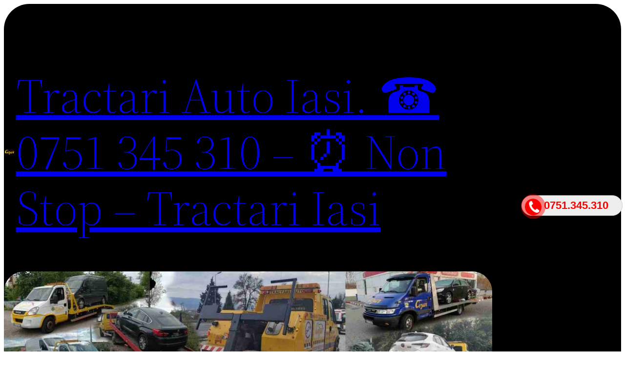

--- FILE ---
content_type: text/html; charset=UTF-8
request_url: https://www.tractat.ro/servicii/tractari-iasi/
body_size: 18959
content:
<!DOCTYPE html>
<html lang="en-US">
<head>
	<meta charset="UTF-8" />
	<meta name="viewport" content="width=device-width, initial-scale=1" />
<meta name='robots' content='index, follow, max-image-preview:large, max-snippet:-1, max-video-preview:-1' />

	<!-- This site is optimized with the Yoast SEO plugin v19.10 - https://yoast.com/wordpress/plugins/seo/ -->
	<meta name="description" content="Tractări Iași - NON STOP - Intervenție Imediată. Personal Calificat, Firmă Autorizată, Preț MIC pentru Tractări Iași - TEL 0751.345.310" />
	<link rel="canonical" href="https://www.tractat.ro/servicii/tractari-iasi/" />
	<meta property="og:locale" content="en_US" />
	<meta property="og:type" content="article" />
	<meta property="og:title" content="Tractări Iași - Non Stop - 0751.345.310" />
	<meta property="og:description" content="Tractări Iași - NON STOP - Intervenție Imediată. Personal Calificat, Firmă Autorizată, Preț MIC pentru Tractări Iași - TEL 0751.345.310" />
	<meta property="og:url" content="https://www.tractat.ro/servicii/tractari-iasi/" />
	<meta property="og:site_name" content="Tractari Auto Iasi. ☎️ 0751 345 310 - ⏰ Non Stop - Tractari Iasi" />
	<meta property="article:publisher" content="https://www.facebook.com/tractariiasicezar" />
	<meta property="article:published_time" content="2022-11-28T06:40:21+00:00" />
	<meta property="article:modified_time" content="2023-01-21T19:31:48+00:00" />
	<meta property="og:image" content="https://www.tractat.ro/wp-content/uploads/2023/01/Tractari-Iasi-1.webp" />
	<meta property="og:image:width" content="720" />
	<meta property="og:image:height" content="720" />
	<meta property="og:image:type" content="image/webp" />
	<meta name="author" content="admin" />
	<meta name="twitter:card" content="summary_large_image" />
	<meta name="twitter:label1" content="Written by" />
	<meta name="twitter:data1" content="" />
	<meta name="twitter:label2" content="Est. reading time" />
	<meta name="twitter:data2" content="6 minutes" />
	<script type="application/ld+json" class="yoast-schema-graph">{"@context":"https://schema.org","@graph":[{"@type":"Article","@id":"https://www.tractat.ro/servicii/tractari-iasi/#article","isPartOf":{"@id":"https://www.tractat.ro/servicii/tractari-iasi/"},"author":{"name":"admin","@id":"https://www.tractat.ro/#/schema/person/15a914e91b6f979f58060f73d9eaa397"},"headline":"Tractări Iași","datePublished":"2022-11-28T06:40:21+00:00","dateModified":"2023-01-21T19:31:48+00:00","mainEntityOfPage":{"@id":"https://www.tractat.ro/servicii/tractari-iasi/"},"wordCount":958,"publisher":{"@id":"https://www.tractat.ro/#organization"},"image":{"@id":"https://www.tractat.ro/servicii/tractari-iasi/#primaryimage"},"thumbnailUrl":"https://www.tractat.ro/wp-content/uploads/2023/01/Tractari-Iasi-1.webp","keywords":["tractari auto","tractari auto iasi","tractari iasi"],"articleSection":["Servicii"],"inLanguage":"en-US"},{"@type":"WebPage","@id":"https://www.tractat.ro/servicii/tractari-iasi/","url":"https://www.tractat.ro/servicii/tractari-iasi/","name":"Tractări Iași - Non Stop - 0751.345.310","isPartOf":{"@id":"https://www.tractat.ro/#website"},"primaryImageOfPage":{"@id":"https://www.tractat.ro/servicii/tractari-iasi/#primaryimage"},"image":{"@id":"https://www.tractat.ro/servicii/tractari-iasi/#primaryimage"},"thumbnailUrl":"https://www.tractat.ro/wp-content/uploads/2023/01/Tractari-Iasi-1.webp","datePublished":"2022-11-28T06:40:21+00:00","dateModified":"2023-01-21T19:31:48+00:00","description":"Tractări Iași - NON STOP - Intervenție Imediată. Personal Calificat, Firmă Autorizată, Preț MIC pentru Tractări Iași - TEL 0751.345.310","breadcrumb":{"@id":"https://www.tractat.ro/servicii/tractari-iasi/#breadcrumb"},"inLanguage":"en-US","potentialAction":[{"@type":"ReadAction","target":["https://www.tractat.ro/servicii/tractari-iasi/"]}]},{"@type":"ImageObject","inLanguage":"en-US","@id":"https://www.tractat.ro/servicii/tractari-iasi/#primaryimage","url":"https://www.tractat.ro/wp-content/uploads/2023/01/Tractari-Iasi-1.webp","contentUrl":"https://www.tractat.ro/wp-content/uploads/2023/01/Tractari-Iasi-1.webp","width":720,"height":720,"caption":"Tractări Iași"},{"@type":"BreadcrumbList","@id":"https://www.tractat.ro/servicii/tractari-iasi/#breadcrumb","itemListElement":[{"@type":"ListItem","position":1,"name":"Home","item":"https://www.tractat.ro/"},{"@type":"ListItem","position":2,"name":"Tractări Iași"}]},{"@type":"WebSite","@id":"https://www.tractat.ro/#website","url":"https://www.tractat.ro/","name":"Tractari Auto Iasi. ☎️ 0751 345 310 - ⏰ Non Stop - Tractari Iasi","description":"Tractări Auto Iași - Non Stop - 0751.345.310 . Tractari Iasi pe Platforme auto profesionale , Ieftin și Rapid. Disponibil Acum.","publisher":{"@id":"https://www.tractat.ro/#organization"},"potentialAction":[{"@type":"SearchAction","target":{"@type":"EntryPoint","urlTemplate":"https://www.tractat.ro/?s={search_term_string}"},"query-input":"required name=search_term_string"}],"inLanguage":"en-US"},{"@type":"Organization","@id":"https://www.tractat.ro/#organization","name":"Tractari Auto Iasi. ☎️ 0751 345 310 - ⏰ Non Stop - Tractari Iasi","url":"https://www.tractat.ro/","logo":{"@type":"ImageObject","inLanguage":"en-US","@id":"https://www.tractat.ro/#/schema/logo/image/","url":"https://www.tractat.ro/wp-content/uploads/2022/11/new-3.jpg","contentUrl":"https://www.tractat.ro/wp-content/uploads/2022/11/new-3.jpg","width":1000,"height":700,"caption":"Tractari Auto Iasi. ☎️ 0751 345 310 - ⏰ Non Stop - Tractari Iasi"},"image":{"@id":"https://www.tractat.ro/#/schema/logo/image/"},"sameAs":["https://www.facebook.com/tractariiasicezar"]},{"@type":"Person","@id":"https://www.tractat.ro/#/schema/person/15a914e91b6f979f58060f73d9eaa397","name":"admin","image":{"@type":"ImageObject","inLanguage":"en-US","@id":"https://www.tractat.ro/#/schema/person/image/","url":"https://secure.gravatar.com/avatar/7e9ec9688d1dfbc62d98235f592cb9373f4aa3c554498a298a91fa9cf3de73ac?s=96&d=mm&r=g","contentUrl":"https://secure.gravatar.com/avatar/7e9ec9688d1dfbc62d98235f592cb9373f4aa3c554498a298a91fa9cf3de73ac?s=96&d=mm&r=g","caption":"admin"},"sameAs":["https://www.tractat.ro"],"url":"https://www.tractat.ro/author/admin/"}]}</script>
	<!-- / Yoast SEO plugin. -->


<title>Tractări Iași - Non Stop - 0751.345.310</title>
<link rel="alternate" type="application/rss+xml" title="Tractari Auto Iasi. ☎️ 0751 345 310 - ⏰ Non Stop - Tractari Iasi &raquo; Feed" href="https://www.tractat.ro/feed/" />
<link rel="alternate" type="application/rss+xml" title="Tractari Auto Iasi. ☎️ 0751 345 310 - ⏰ Non Stop - Tractari Iasi &raquo; Comments Feed" href="https://www.tractat.ro/comments/feed/" />
<link rel="alternate" title="oEmbed (JSON)" type="application/json+oembed" href="https://www.tractat.ro/wp-json/oembed/1.0/embed?url=https%3A%2F%2Fwww.tractat.ro%2Fservicii%2Ftractari-iasi%2F" />
<link rel="alternate" title="oEmbed (XML)" type="text/xml+oembed" href="https://www.tractat.ro/wp-json/oembed/1.0/embed?url=https%3A%2F%2Fwww.tractat.ro%2Fservicii%2Ftractari-iasi%2F&#038;format=xml" />
<style id='wp-img-auto-sizes-contain-inline-css'>
img:is([sizes=auto i],[sizes^="auto," i]){contain-intrinsic-size:3000px 1500px}
/*# sourceURL=wp-img-auto-sizes-contain-inline-css */
</style>
<style id='wp-block-site-logo-inline-css'>
.wp-block-site-logo{box-sizing:border-box;line-height:0}.wp-block-site-logo a{display:inline-block;line-height:0}.wp-block-site-logo.is-default-size img{height:auto;width:120px}.wp-block-site-logo img{height:auto;max-width:100%}.wp-block-site-logo a,.wp-block-site-logo img{border-radius:inherit}.wp-block-site-logo.aligncenter{margin-left:auto;margin-right:auto;text-align:center}:root :where(.wp-block-site-logo.is-style-rounded){border-radius:9999px}
/*# sourceURL=https://www.tractat.ro/wp-includes/blocks/site-logo/style.min.css */
</style>
<style id='wp-block-site-title-inline-css'>
.wp-block-site-title{box-sizing:border-box}.wp-block-site-title :where(a){color:inherit;font-family:inherit;font-size:inherit;font-style:inherit;font-weight:inherit;letter-spacing:inherit;line-height:inherit;text-decoration:inherit}
/*# sourceURL=https://www.tractat.ro/wp-includes/blocks/site-title/style.min.css */
</style>
<style id='wp-block-group-inline-css'>
.wp-block-group{box-sizing:border-box}:where(.wp-block-group.wp-block-group-is-layout-constrained){position:relative}
/*# sourceURL=https://www.tractat.ro/wp-includes/blocks/group/style.min.css */
</style>
<style id='wp-block-group-theme-inline-css'>
:where(.wp-block-group.has-background){padding:1.25em 2.375em}
/*# sourceURL=https://www.tractat.ro/wp-includes/blocks/group/theme.min.css */
</style>
<style id='wp-block-image-inline-css'>
.wp-block-image>a,.wp-block-image>figure>a{display:inline-block}.wp-block-image img{box-sizing:border-box;height:auto;max-width:100%;vertical-align:bottom}@media not (prefers-reduced-motion){.wp-block-image img.hide{visibility:hidden}.wp-block-image img.show{animation:show-content-image .4s}}.wp-block-image[style*=border-radius] img,.wp-block-image[style*=border-radius]>a{border-radius:inherit}.wp-block-image.has-custom-border img{box-sizing:border-box}.wp-block-image.aligncenter{text-align:center}.wp-block-image.alignfull>a,.wp-block-image.alignwide>a{width:100%}.wp-block-image.alignfull img,.wp-block-image.alignwide img{height:auto;width:100%}.wp-block-image .aligncenter,.wp-block-image .alignleft,.wp-block-image .alignright,.wp-block-image.aligncenter,.wp-block-image.alignleft,.wp-block-image.alignright{display:table}.wp-block-image .aligncenter>figcaption,.wp-block-image .alignleft>figcaption,.wp-block-image .alignright>figcaption,.wp-block-image.aligncenter>figcaption,.wp-block-image.alignleft>figcaption,.wp-block-image.alignright>figcaption{caption-side:bottom;display:table-caption}.wp-block-image .alignleft{float:left;margin:.5em 1em .5em 0}.wp-block-image .alignright{float:right;margin:.5em 0 .5em 1em}.wp-block-image .aligncenter{margin-left:auto;margin-right:auto}.wp-block-image :where(figcaption){margin-bottom:1em;margin-top:.5em}.wp-block-image.is-style-circle-mask img{border-radius:9999px}@supports ((-webkit-mask-image:none) or (mask-image:none)) or (-webkit-mask-image:none){.wp-block-image.is-style-circle-mask img{border-radius:0;-webkit-mask-image:url('data:image/svg+xml;utf8,<svg viewBox="0 0 100 100" xmlns="http://www.w3.org/2000/svg"><circle cx="50" cy="50" r="50"/></svg>');mask-image:url('data:image/svg+xml;utf8,<svg viewBox="0 0 100 100" xmlns="http://www.w3.org/2000/svg"><circle cx="50" cy="50" r="50"/></svg>');mask-mode:alpha;-webkit-mask-position:center;mask-position:center;-webkit-mask-repeat:no-repeat;mask-repeat:no-repeat;-webkit-mask-size:contain;mask-size:contain}}:root :where(.wp-block-image.is-style-rounded img,.wp-block-image .is-style-rounded img){border-radius:9999px}.wp-block-image figure{margin:0}.wp-lightbox-container{display:flex;flex-direction:column;position:relative}.wp-lightbox-container img{cursor:zoom-in}.wp-lightbox-container img:hover+button{opacity:1}.wp-lightbox-container button{align-items:center;backdrop-filter:blur(16px) saturate(180%);background-color:#5a5a5a40;border:none;border-radius:4px;cursor:zoom-in;display:flex;height:20px;justify-content:center;opacity:0;padding:0;position:absolute;right:16px;text-align:center;top:16px;width:20px;z-index:100}@media not (prefers-reduced-motion){.wp-lightbox-container button{transition:opacity .2s ease}}.wp-lightbox-container button:focus-visible{outline:3px auto #5a5a5a40;outline:3px auto -webkit-focus-ring-color;outline-offset:3px}.wp-lightbox-container button:hover{cursor:pointer;opacity:1}.wp-lightbox-container button:focus{opacity:1}.wp-lightbox-container button:focus,.wp-lightbox-container button:hover,.wp-lightbox-container button:not(:hover):not(:active):not(.has-background){background-color:#5a5a5a40;border:none}.wp-lightbox-overlay{box-sizing:border-box;cursor:zoom-out;height:100vh;left:0;overflow:hidden;position:fixed;top:0;visibility:hidden;width:100%;z-index:100000}.wp-lightbox-overlay .close-button{align-items:center;cursor:pointer;display:flex;justify-content:center;min-height:40px;min-width:40px;padding:0;position:absolute;right:calc(env(safe-area-inset-right) + 16px);top:calc(env(safe-area-inset-top) + 16px);z-index:5000000}.wp-lightbox-overlay .close-button:focus,.wp-lightbox-overlay .close-button:hover,.wp-lightbox-overlay .close-button:not(:hover):not(:active):not(.has-background){background:none;border:none}.wp-lightbox-overlay .lightbox-image-container{height:var(--wp--lightbox-container-height);left:50%;overflow:hidden;position:absolute;top:50%;transform:translate(-50%,-50%);transform-origin:top left;width:var(--wp--lightbox-container-width);z-index:9999999999}.wp-lightbox-overlay .wp-block-image{align-items:center;box-sizing:border-box;display:flex;height:100%;justify-content:center;margin:0;position:relative;transform-origin:0 0;width:100%;z-index:3000000}.wp-lightbox-overlay .wp-block-image img{height:var(--wp--lightbox-image-height);min-height:var(--wp--lightbox-image-height);min-width:var(--wp--lightbox-image-width);width:var(--wp--lightbox-image-width)}.wp-lightbox-overlay .wp-block-image figcaption{display:none}.wp-lightbox-overlay button{background:none;border:none}.wp-lightbox-overlay .scrim{background-color:#fff;height:100%;opacity:.9;position:absolute;width:100%;z-index:2000000}.wp-lightbox-overlay.active{visibility:visible}@media not (prefers-reduced-motion){.wp-lightbox-overlay.active{animation:turn-on-visibility .25s both}.wp-lightbox-overlay.active img{animation:turn-on-visibility .35s both}.wp-lightbox-overlay.show-closing-animation:not(.active){animation:turn-off-visibility .35s both}.wp-lightbox-overlay.show-closing-animation:not(.active) img{animation:turn-off-visibility .25s both}.wp-lightbox-overlay.zoom.active{animation:none;opacity:1;visibility:visible}.wp-lightbox-overlay.zoom.active .lightbox-image-container{animation:lightbox-zoom-in .4s}.wp-lightbox-overlay.zoom.active .lightbox-image-container img{animation:none}.wp-lightbox-overlay.zoom.active .scrim{animation:turn-on-visibility .4s forwards}.wp-lightbox-overlay.zoom.show-closing-animation:not(.active){animation:none}.wp-lightbox-overlay.zoom.show-closing-animation:not(.active) .lightbox-image-container{animation:lightbox-zoom-out .4s}.wp-lightbox-overlay.zoom.show-closing-animation:not(.active) .lightbox-image-container img{animation:none}.wp-lightbox-overlay.zoom.show-closing-animation:not(.active) .scrim{animation:turn-off-visibility .4s forwards}}@keyframes show-content-image{0%{visibility:hidden}99%{visibility:hidden}to{visibility:visible}}@keyframes turn-on-visibility{0%{opacity:0}to{opacity:1}}@keyframes turn-off-visibility{0%{opacity:1;visibility:visible}99%{opacity:0;visibility:visible}to{opacity:0;visibility:hidden}}@keyframes lightbox-zoom-in{0%{transform:translate(calc((-100vw + var(--wp--lightbox-scrollbar-width))/2 + var(--wp--lightbox-initial-left-position)),calc(-50vh + var(--wp--lightbox-initial-top-position))) scale(var(--wp--lightbox-scale))}to{transform:translate(-50%,-50%) scale(1)}}@keyframes lightbox-zoom-out{0%{transform:translate(-50%,-50%) scale(1);visibility:visible}99%{visibility:visible}to{transform:translate(calc((-100vw + var(--wp--lightbox-scrollbar-width))/2 + var(--wp--lightbox-initial-left-position)),calc(-50vh + var(--wp--lightbox-initial-top-position))) scale(var(--wp--lightbox-scale));visibility:hidden}}
/*# sourceURL=https://www.tractat.ro/wp-includes/blocks/image/style.min.css */
</style>
<style id='wp-block-image-theme-inline-css'>
:root :where(.wp-block-image figcaption){color:#555;font-size:13px;text-align:center}.is-dark-theme :root :where(.wp-block-image figcaption){color:#ffffffa6}.wp-block-image{margin:0 0 1em}
/*# sourceURL=https://www.tractat.ro/wp-includes/blocks/image/theme.min.css */
</style>
<style id='wp-block-paragraph-inline-css'>
.is-small-text{font-size:.875em}.is-regular-text{font-size:1em}.is-large-text{font-size:2.25em}.is-larger-text{font-size:3em}.has-drop-cap:not(:focus):first-letter{float:left;font-size:8.4em;font-style:normal;font-weight:100;line-height:.68;margin:.05em .1em 0 0;text-transform:uppercase}body.rtl .has-drop-cap:not(:focus):first-letter{float:none;margin-left:.1em}p.has-drop-cap.has-background{overflow:hidden}:root :where(p.has-background){padding:1.25em 2.375em}:where(p.has-text-color:not(.has-link-color)) a{color:inherit}p.has-text-align-left[style*="writing-mode:vertical-lr"],p.has-text-align-right[style*="writing-mode:vertical-rl"]{rotate:180deg}
/*# sourceURL=https://www.tractat.ro/wp-includes/blocks/paragraph/style.min.css */
</style>
<style id='wp-block-template-part-theme-inline-css'>
:root :where(.wp-block-template-part.has-background){margin-bottom:0;margin-top:0;padding:1.25em 2.375em}
/*# sourceURL=https://www.tractat.ro/wp-includes/blocks/template-part/theme.min.css */
</style>
<style id='wp-block-post-title-inline-css'>
.wp-block-post-title{box-sizing:border-box;word-break:break-word}.wp-block-post-title :where(a){display:inline-block;font-family:inherit;font-size:inherit;font-style:inherit;font-weight:inherit;letter-spacing:inherit;line-height:inherit;text-decoration:inherit}
/*# sourceURL=https://www.tractat.ro/wp-includes/blocks/post-title/style.min.css */
</style>
<style id='wp-block-post-featured-image-inline-css'>
.wp-block-post-featured-image{margin-left:0;margin-right:0}.wp-block-post-featured-image a{display:block;height:100%}.wp-block-post-featured-image :where(img){box-sizing:border-box;height:auto;max-width:100%;vertical-align:bottom;width:100%}.wp-block-post-featured-image.alignfull img,.wp-block-post-featured-image.alignwide img{width:100%}.wp-block-post-featured-image .wp-block-post-featured-image__overlay.has-background-dim{background-color:#000;inset:0;position:absolute}.wp-block-post-featured-image{position:relative}.wp-block-post-featured-image .wp-block-post-featured-image__overlay.has-background-gradient{background-color:initial}.wp-block-post-featured-image .wp-block-post-featured-image__overlay.has-background-dim-0{opacity:0}.wp-block-post-featured-image .wp-block-post-featured-image__overlay.has-background-dim-10{opacity:.1}.wp-block-post-featured-image .wp-block-post-featured-image__overlay.has-background-dim-20{opacity:.2}.wp-block-post-featured-image .wp-block-post-featured-image__overlay.has-background-dim-30{opacity:.3}.wp-block-post-featured-image .wp-block-post-featured-image__overlay.has-background-dim-40{opacity:.4}.wp-block-post-featured-image .wp-block-post-featured-image__overlay.has-background-dim-50{opacity:.5}.wp-block-post-featured-image .wp-block-post-featured-image__overlay.has-background-dim-60{opacity:.6}.wp-block-post-featured-image .wp-block-post-featured-image__overlay.has-background-dim-70{opacity:.7}.wp-block-post-featured-image .wp-block-post-featured-image__overlay.has-background-dim-80{opacity:.8}.wp-block-post-featured-image .wp-block-post-featured-image__overlay.has-background-dim-90{opacity:.9}.wp-block-post-featured-image .wp-block-post-featured-image__overlay.has-background-dim-100{opacity:1}.wp-block-post-featured-image:where(.alignleft,.alignright){width:100%}
/*# sourceURL=https://www.tractat.ro/wp-includes/blocks/post-featured-image/style.min.css */
</style>
<style id='wp-block-separator-inline-css'>
@charset "UTF-8";.wp-block-separator{border:none;border-top:2px solid}:root :where(.wp-block-separator.is-style-dots){height:auto;line-height:1;text-align:center}:root :where(.wp-block-separator.is-style-dots):before{color:currentColor;content:"···";font-family:serif;font-size:1.5em;letter-spacing:2em;padding-left:2em}.wp-block-separator.is-style-dots{background:none!important;border:none!important}
/*# sourceURL=https://www.tractat.ro/wp-includes/blocks/separator/style.min.css */
</style>
<style id='wp-block-separator-theme-inline-css'>
.wp-block-separator.has-css-opacity{opacity:.4}.wp-block-separator{border:none;border-bottom:2px solid;margin-left:auto;margin-right:auto}.wp-block-separator.has-alpha-channel-opacity{opacity:1}.wp-block-separator:not(.is-style-wide):not(.is-style-dots){width:100px}.wp-block-separator.has-background:not(.is-style-dots){border-bottom:none;height:1px}.wp-block-separator.has-background:not(.is-style-wide):not(.is-style-dots){height:2px}
/*# sourceURL=https://www.tractat.ro/wp-includes/blocks/separator/theme.min.css */
</style>
<style id='wp-block-spacer-inline-css'>
.wp-block-spacer{clear:both}
/*# sourceURL=https://www.tractat.ro/wp-includes/blocks/spacer/style.min.css */
</style>
<style id='wp-block-list-inline-css'>
ol,ul{box-sizing:border-box}:root :where(.wp-block-list.has-background){padding:1.25em 2.375em}
/*# sourceURL=https://www.tractat.ro/wp-includes/blocks/list/style.min.css */
</style>
<link rel='stylesheet' id='wp-block-gallery-css' href='https://www.tractat.ro/wp-includes/blocks/gallery/style.min.css?ver=6.9' media='all' />
<style id='wp-block-gallery-theme-inline-css'>
.blocks-gallery-caption{color:#555;font-size:13px;text-align:center}.is-dark-theme .blocks-gallery-caption{color:#ffffffa6}
/*# sourceURL=https://www.tractat.ro/wp-includes/blocks/gallery/theme.min.css */
</style>
<style id='wp-block-heading-inline-css'>
h1:where(.wp-block-heading).has-background,h2:where(.wp-block-heading).has-background,h3:where(.wp-block-heading).has-background,h4:where(.wp-block-heading).has-background,h5:where(.wp-block-heading).has-background,h6:where(.wp-block-heading).has-background{padding:1.25em 2.375em}h1.has-text-align-left[style*=writing-mode]:where([style*=vertical-lr]),h1.has-text-align-right[style*=writing-mode]:where([style*=vertical-rl]),h2.has-text-align-left[style*=writing-mode]:where([style*=vertical-lr]),h2.has-text-align-right[style*=writing-mode]:where([style*=vertical-rl]),h3.has-text-align-left[style*=writing-mode]:where([style*=vertical-lr]),h3.has-text-align-right[style*=writing-mode]:where([style*=vertical-rl]),h4.has-text-align-left[style*=writing-mode]:where([style*=vertical-lr]),h4.has-text-align-right[style*=writing-mode]:where([style*=vertical-rl]),h5.has-text-align-left[style*=writing-mode]:where([style*=vertical-lr]),h5.has-text-align-right[style*=writing-mode]:where([style*=vertical-rl]),h6.has-text-align-left[style*=writing-mode]:where([style*=vertical-lr]),h6.has-text-align-right[style*=writing-mode]:where([style*=vertical-rl]){rotate:180deg}
/*# sourceURL=https://www.tractat.ro/wp-includes/blocks/heading/style.min.css */
</style>
<style id='wp-block-post-content-inline-css'>
.wp-block-post-content{display:flow-root}
/*# sourceURL=https://www.tractat.ro/wp-includes/blocks/post-content/style.min.css */
</style>
<style id='wp-block-post-author-inline-css'>
.wp-block-post-author{box-sizing:border-box;display:flex;flex-wrap:wrap}.wp-block-post-author__byline{font-size:.5em;margin-bottom:0;margin-top:0;width:100%}.wp-block-post-author__avatar{margin-right:1em}.wp-block-post-author__bio{font-size:.7em;margin-bottom:.7em}.wp-block-post-author__content{flex-basis:0;flex-grow:1}.wp-block-post-author__name{margin:0}
/*# sourceURL=https://www.tractat.ro/wp-includes/blocks/post-author/style.min.css */
</style>
<style id='wp-block-post-terms-inline-css'>
.wp-block-post-terms{box-sizing:border-box}.wp-block-post-terms .wp-block-post-terms__separator{white-space:pre-wrap}
/*# sourceURL=https://www.tractat.ro/wp-includes/blocks/post-terms/style.min.css */
</style>
<style id='wp-block-social-links-inline-css'>
.wp-block-social-links{background:none;box-sizing:border-box;margin-left:0;padding-left:0;padding-right:0;text-indent:0}.wp-block-social-links .wp-social-link a,.wp-block-social-links .wp-social-link a:hover{border-bottom:0;box-shadow:none;text-decoration:none}.wp-block-social-links .wp-social-link svg{height:1em;width:1em}.wp-block-social-links .wp-social-link span:not(.screen-reader-text){font-size:.65em;margin-left:.5em;margin-right:.5em}.wp-block-social-links.has-small-icon-size{font-size:16px}.wp-block-social-links,.wp-block-social-links.has-normal-icon-size{font-size:24px}.wp-block-social-links.has-large-icon-size{font-size:36px}.wp-block-social-links.has-huge-icon-size{font-size:48px}.wp-block-social-links.aligncenter{display:flex;justify-content:center}.wp-block-social-links.alignright{justify-content:flex-end}.wp-block-social-link{border-radius:9999px;display:block}@media not (prefers-reduced-motion){.wp-block-social-link{transition:transform .1s ease}}.wp-block-social-link{height:auto}.wp-block-social-link a{align-items:center;display:flex;line-height:0}.wp-block-social-link:hover{transform:scale(1.1)}.wp-block-social-links .wp-block-social-link.wp-social-link{display:inline-block;margin:0;padding:0}.wp-block-social-links .wp-block-social-link.wp-social-link .wp-block-social-link-anchor,.wp-block-social-links .wp-block-social-link.wp-social-link .wp-block-social-link-anchor svg,.wp-block-social-links .wp-block-social-link.wp-social-link .wp-block-social-link-anchor:active,.wp-block-social-links .wp-block-social-link.wp-social-link .wp-block-social-link-anchor:hover,.wp-block-social-links .wp-block-social-link.wp-social-link .wp-block-social-link-anchor:visited{color:currentColor;fill:currentColor}:where(.wp-block-social-links:not(.is-style-logos-only)) .wp-social-link{background-color:#f0f0f0;color:#444}:where(.wp-block-social-links:not(.is-style-logos-only)) .wp-social-link-amazon{background-color:#f90;color:#fff}:where(.wp-block-social-links:not(.is-style-logos-only)) .wp-social-link-bandcamp{background-color:#1ea0c3;color:#fff}:where(.wp-block-social-links:not(.is-style-logos-only)) .wp-social-link-behance{background-color:#0757fe;color:#fff}:where(.wp-block-social-links:not(.is-style-logos-only)) .wp-social-link-bluesky{background-color:#0a7aff;color:#fff}:where(.wp-block-social-links:not(.is-style-logos-only)) .wp-social-link-codepen{background-color:#1e1f26;color:#fff}:where(.wp-block-social-links:not(.is-style-logos-only)) .wp-social-link-deviantart{background-color:#02e49b;color:#fff}:where(.wp-block-social-links:not(.is-style-logos-only)) .wp-social-link-discord{background-color:#5865f2;color:#fff}:where(.wp-block-social-links:not(.is-style-logos-only)) .wp-social-link-dribbble{background-color:#e94c89;color:#fff}:where(.wp-block-social-links:not(.is-style-logos-only)) .wp-social-link-dropbox{background-color:#4280ff;color:#fff}:where(.wp-block-social-links:not(.is-style-logos-only)) .wp-social-link-etsy{background-color:#f45800;color:#fff}:where(.wp-block-social-links:not(.is-style-logos-only)) .wp-social-link-facebook{background-color:#0866ff;color:#fff}:where(.wp-block-social-links:not(.is-style-logos-only)) .wp-social-link-fivehundredpx{background-color:#000;color:#fff}:where(.wp-block-social-links:not(.is-style-logos-only)) .wp-social-link-flickr{background-color:#0461dd;color:#fff}:where(.wp-block-social-links:not(.is-style-logos-only)) .wp-social-link-foursquare{background-color:#e65678;color:#fff}:where(.wp-block-social-links:not(.is-style-logos-only)) .wp-social-link-github{background-color:#24292d;color:#fff}:where(.wp-block-social-links:not(.is-style-logos-only)) .wp-social-link-goodreads{background-color:#eceadd;color:#382110}:where(.wp-block-social-links:not(.is-style-logos-only)) .wp-social-link-google{background-color:#ea4434;color:#fff}:where(.wp-block-social-links:not(.is-style-logos-only)) .wp-social-link-gravatar{background-color:#1d4fc4;color:#fff}:where(.wp-block-social-links:not(.is-style-logos-only)) .wp-social-link-instagram{background-color:#f00075;color:#fff}:where(.wp-block-social-links:not(.is-style-logos-only)) .wp-social-link-lastfm{background-color:#e21b24;color:#fff}:where(.wp-block-social-links:not(.is-style-logos-only)) .wp-social-link-linkedin{background-color:#0d66c2;color:#fff}:where(.wp-block-social-links:not(.is-style-logos-only)) .wp-social-link-mastodon{background-color:#3288d4;color:#fff}:where(.wp-block-social-links:not(.is-style-logos-only)) .wp-social-link-medium{background-color:#000;color:#fff}:where(.wp-block-social-links:not(.is-style-logos-only)) .wp-social-link-meetup{background-color:#f6405f;color:#fff}:where(.wp-block-social-links:not(.is-style-logos-only)) .wp-social-link-patreon{background-color:#000;color:#fff}:where(.wp-block-social-links:not(.is-style-logos-only)) .wp-social-link-pinterest{background-color:#e60122;color:#fff}:where(.wp-block-social-links:not(.is-style-logos-only)) .wp-social-link-pocket{background-color:#ef4155;color:#fff}:where(.wp-block-social-links:not(.is-style-logos-only)) .wp-social-link-reddit{background-color:#ff4500;color:#fff}:where(.wp-block-social-links:not(.is-style-logos-only)) .wp-social-link-skype{background-color:#0478d7;color:#fff}:where(.wp-block-social-links:not(.is-style-logos-only)) .wp-social-link-snapchat{background-color:#fefc00;color:#fff;stroke:#000}:where(.wp-block-social-links:not(.is-style-logos-only)) .wp-social-link-soundcloud{background-color:#ff5600;color:#fff}:where(.wp-block-social-links:not(.is-style-logos-only)) .wp-social-link-spotify{background-color:#1bd760;color:#fff}:where(.wp-block-social-links:not(.is-style-logos-only)) .wp-social-link-telegram{background-color:#2aabee;color:#fff}:where(.wp-block-social-links:not(.is-style-logos-only)) .wp-social-link-threads{background-color:#000;color:#fff}:where(.wp-block-social-links:not(.is-style-logos-only)) .wp-social-link-tiktok{background-color:#000;color:#fff}:where(.wp-block-social-links:not(.is-style-logos-only)) .wp-social-link-tumblr{background-color:#011835;color:#fff}:where(.wp-block-social-links:not(.is-style-logos-only)) .wp-social-link-twitch{background-color:#6440a4;color:#fff}:where(.wp-block-social-links:not(.is-style-logos-only)) .wp-social-link-twitter{background-color:#1da1f2;color:#fff}:where(.wp-block-social-links:not(.is-style-logos-only)) .wp-social-link-vimeo{background-color:#1eb7ea;color:#fff}:where(.wp-block-social-links:not(.is-style-logos-only)) .wp-social-link-vk{background-color:#4680c2;color:#fff}:where(.wp-block-social-links:not(.is-style-logos-only)) .wp-social-link-wordpress{background-color:#3499cd;color:#fff}:where(.wp-block-social-links:not(.is-style-logos-only)) .wp-social-link-whatsapp{background-color:#25d366;color:#fff}:where(.wp-block-social-links:not(.is-style-logos-only)) .wp-social-link-x{background-color:#000;color:#fff}:where(.wp-block-social-links:not(.is-style-logos-only)) .wp-social-link-yelp{background-color:#d32422;color:#fff}:where(.wp-block-social-links:not(.is-style-logos-only)) .wp-social-link-youtube{background-color:red;color:#fff}:where(.wp-block-social-links.is-style-logos-only) .wp-social-link{background:none}:where(.wp-block-social-links.is-style-logos-only) .wp-social-link svg{height:1.25em;width:1.25em}:where(.wp-block-social-links.is-style-logos-only) .wp-social-link-amazon{color:#f90}:where(.wp-block-social-links.is-style-logos-only) .wp-social-link-bandcamp{color:#1ea0c3}:where(.wp-block-social-links.is-style-logos-only) .wp-social-link-behance{color:#0757fe}:where(.wp-block-social-links.is-style-logos-only) .wp-social-link-bluesky{color:#0a7aff}:where(.wp-block-social-links.is-style-logos-only) .wp-social-link-codepen{color:#1e1f26}:where(.wp-block-social-links.is-style-logos-only) .wp-social-link-deviantart{color:#02e49b}:where(.wp-block-social-links.is-style-logos-only) .wp-social-link-discord{color:#5865f2}:where(.wp-block-social-links.is-style-logos-only) .wp-social-link-dribbble{color:#e94c89}:where(.wp-block-social-links.is-style-logos-only) .wp-social-link-dropbox{color:#4280ff}:where(.wp-block-social-links.is-style-logos-only) .wp-social-link-etsy{color:#f45800}:where(.wp-block-social-links.is-style-logos-only) .wp-social-link-facebook{color:#0866ff}:where(.wp-block-social-links.is-style-logos-only) .wp-social-link-fivehundredpx{color:#000}:where(.wp-block-social-links.is-style-logos-only) .wp-social-link-flickr{color:#0461dd}:where(.wp-block-social-links.is-style-logos-only) .wp-social-link-foursquare{color:#e65678}:where(.wp-block-social-links.is-style-logos-only) .wp-social-link-github{color:#24292d}:where(.wp-block-social-links.is-style-logos-only) .wp-social-link-goodreads{color:#382110}:where(.wp-block-social-links.is-style-logos-only) .wp-social-link-google{color:#ea4434}:where(.wp-block-social-links.is-style-logos-only) .wp-social-link-gravatar{color:#1d4fc4}:where(.wp-block-social-links.is-style-logos-only) .wp-social-link-instagram{color:#f00075}:where(.wp-block-social-links.is-style-logos-only) .wp-social-link-lastfm{color:#e21b24}:where(.wp-block-social-links.is-style-logos-only) .wp-social-link-linkedin{color:#0d66c2}:where(.wp-block-social-links.is-style-logos-only) .wp-social-link-mastodon{color:#3288d4}:where(.wp-block-social-links.is-style-logos-only) .wp-social-link-medium{color:#000}:where(.wp-block-social-links.is-style-logos-only) .wp-social-link-meetup{color:#f6405f}:where(.wp-block-social-links.is-style-logos-only) .wp-social-link-patreon{color:#000}:where(.wp-block-social-links.is-style-logos-only) .wp-social-link-pinterest{color:#e60122}:where(.wp-block-social-links.is-style-logos-only) .wp-social-link-pocket{color:#ef4155}:where(.wp-block-social-links.is-style-logos-only) .wp-social-link-reddit{color:#ff4500}:where(.wp-block-social-links.is-style-logos-only) .wp-social-link-skype{color:#0478d7}:where(.wp-block-social-links.is-style-logos-only) .wp-social-link-snapchat{color:#fff;stroke:#000}:where(.wp-block-social-links.is-style-logos-only) .wp-social-link-soundcloud{color:#ff5600}:where(.wp-block-social-links.is-style-logos-only) .wp-social-link-spotify{color:#1bd760}:where(.wp-block-social-links.is-style-logos-only) .wp-social-link-telegram{color:#2aabee}:where(.wp-block-social-links.is-style-logos-only) .wp-social-link-threads{color:#000}:where(.wp-block-social-links.is-style-logos-only) .wp-social-link-tiktok{color:#000}:where(.wp-block-social-links.is-style-logos-only) .wp-social-link-tumblr{color:#011835}:where(.wp-block-social-links.is-style-logos-only) .wp-social-link-twitch{color:#6440a4}:where(.wp-block-social-links.is-style-logos-only) .wp-social-link-twitter{color:#1da1f2}:where(.wp-block-social-links.is-style-logos-only) .wp-social-link-vimeo{color:#1eb7ea}:where(.wp-block-social-links.is-style-logos-only) .wp-social-link-vk{color:#4680c2}:where(.wp-block-social-links.is-style-logos-only) .wp-social-link-whatsapp{color:#25d366}:where(.wp-block-social-links.is-style-logos-only) .wp-social-link-wordpress{color:#3499cd}:where(.wp-block-social-links.is-style-logos-only) .wp-social-link-x{color:#000}:where(.wp-block-social-links.is-style-logos-only) .wp-social-link-yelp{color:#d32422}:where(.wp-block-social-links.is-style-logos-only) .wp-social-link-youtube{color:red}.wp-block-social-links.is-style-pill-shape .wp-social-link{width:auto}:root :where(.wp-block-social-links .wp-social-link a){padding:.25em}:root :where(.wp-block-social-links.is-style-logos-only .wp-social-link a){padding:0}:root :where(.wp-block-social-links.is-style-pill-shape .wp-social-link a){padding-left:.6666666667em;padding-right:.6666666667em}.wp-block-social-links:not(.has-icon-color):not(.has-icon-background-color) .wp-social-link-snapchat .wp-block-social-link-label{color:#000}
/*# sourceURL=https://www.tractat.ro/wp-includes/blocks/social-links/style.min.css */
</style>
<link rel='stylesheet' id='wp-block-navigation-css' href='https://www.tractat.ro/wp-includes/blocks/navigation/style.min.css?ver=6.9' media='all' />
<style id='wp-emoji-styles-inline-css'>

	img.wp-smiley, img.emoji {
		display: inline !important;
		border: none !important;
		box-shadow: none !important;
		height: 1em !important;
		width: 1em !important;
		margin: 0 0.07em !important;
		vertical-align: -0.1em !important;
		background: none !important;
		padding: 0 !important;
	}
/*# sourceURL=wp-emoji-styles-inline-css */
</style>
<style id='wp-block-library-inline-css'>
:root{--wp-block-synced-color:#7a00df;--wp-block-synced-color--rgb:122,0,223;--wp-bound-block-color:var(--wp-block-synced-color);--wp-editor-canvas-background:#ddd;--wp-admin-theme-color:#007cba;--wp-admin-theme-color--rgb:0,124,186;--wp-admin-theme-color-darker-10:#006ba1;--wp-admin-theme-color-darker-10--rgb:0,107,160.5;--wp-admin-theme-color-darker-20:#005a87;--wp-admin-theme-color-darker-20--rgb:0,90,135;--wp-admin-border-width-focus:2px}@media (min-resolution:192dpi){:root{--wp-admin-border-width-focus:1.5px}}.wp-element-button{cursor:pointer}:root .has-very-light-gray-background-color{background-color:#eee}:root .has-very-dark-gray-background-color{background-color:#313131}:root .has-very-light-gray-color{color:#eee}:root .has-very-dark-gray-color{color:#313131}:root .has-vivid-green-cyan-to-vivid-cyan-blue-gradient-background{background:linear-gradient(135deg,#00d084,#0693e3)}:root .has-purple-crush-gradient-background{background:linear-gradient(135deg,#34e2e4,#4721fb 50%,#ab1dfe)}:root .has-hazy-dawn-gradient-background{background:linear-gradient(135deg,#faaca8,#dad0ec)}:root .has-subdued-olive-gradient-background{background:linear-gradient(135deg,#fafae1,#67a671)}:root .has-atomic-cream-gradient-background{background:linear-gradient(135deg,#fdd79a,#004a59)}:root .has-nightshade-gradient-background{background:linear-gradient(135deg,#330968,#31cdcf)}:root .has-midnight-gradient-background{background:linear-gradient(135deg,#020381,#2874fc)}:root{--wp--preset--font-size--normal:16px;--wp--preset--font-size--huge:42px}.has-regular-font-size{font-size:1em}.has-larger-font-size{font-size:2.625em}.has-normal-font-size{font-size:var(--wp--preset--font-size--normal)}.has-huge-font-size{font-size:var(--wp--preset--font-size--huge)}.has-text-align-center{text-align:center}.has-text-align-left{text-align:left}.has-text-align-right{text-align:right}.has-fit-text{white-space:nowrap!important}#end-resizable-editor-section{display:none}.aligncenter{clear:both}.items-justified-left{justify-content:flex-start}.items-justified-center{justify-content:center}.items-justified-right{justify-content:flex-end}.items-justified-space-between{justify-content:space-between}.screen-reader-text{border:0;clip-path:inset(50%);height:1px;margin:-1px;overflow:hidden;padding:0;position:absolute;width:1px;word-wrap:normal!important}.screen-reader-text:focus{background-color:#ddd;clip-path:none;color:#444;display:block;font-size:1em;height:auto;left:5px;line-height:normal;padding:15px 23px 14px;text-decoration:none;top:5px;width:auto;z-index:100000}html :where(.has-border-color){border-style:solid}html :where([style*=border-top-color]){border-top-style:solid}html :where([style*=border-right-color]){border-right-style:solid}html :where([style*=border-bottom-color]){border-bottom-style:solid}html :where([style*=border-left-color]){border-left-style:solid}html :where([style*=border-width]){border-style:solid}html :where([style*=border-top-width]){border-top-style:solid}html :where([style*=border-right-width]){border-right-style:solid}html :where([style*=border-bottom-width]){border-bottom-style:solid}html :where([style*=border-left-width]){border-left-style:solid}html :where(img[class*=wp-image-]){height:auto;max-width:100%}:where(figure){margin:0 0 1em}html :where(.is-position-sticky){--wp-admin--admin-bar--position-offset:var(--wp-admin--admin-bar--height,0px)}@media screen and (max-width:600px){html :where(.is-position-sticky){--wp-admin--admin-bar--position-offset:0px}}
/*# sourceURL=/wp-includes/css/dist/block-library/common.min.css */
</style>
<style id='global-styles-inline-css'>
:root{--wp--preset--aspect-ratio--square: 1;--wp--preset--aspect-ratio--4-3: 4/3;--wp--preset--aspect-ratio--3-4: 3/4;--wp--preset--aspect-ratio--3-2: 3/2;--wp--preset--aspect-ratio--2-3: 2/3;--wp--preset--aspect-ratio--16-9: 16/9;--wp--preset--aspect-ratio--9-16: 9/16;--wp--preset--color--black: #000000;--wp--preset--color--cyan-bluish-gray: #abb8c3;--wp--preset--color--white: #ffffff;--wp--preset--color--pale-pink: #f78da7;--wp--preset--color--vivid-red: #cf2e2e;--wp--preset--color--luminous-vivid-orange: #ff6900;--wp--preset--color--luminous-vivid-amber: #fcb900;--wp--preset--color--light-green-cyan: #7bdcb5;--wp--preset--color--vivid-green-cyan: #00d084;--wp--preset--color--pale-cyan-blue: #8ed1fc;--wp--preset--color--vivid-cyan-blue: #0693e3;--wp--preset--color--vivid-purple: #9b51e0;--wp--preset--color--foreground: #000000;--wp--preset--color--background: #ffffff;--wp--preset--color--primary: #1a4548;--wp--preset--color--secondary: #ffe2c7;--wp--preset--color--tertiary: #F6F6F6;--wp--preset--gradient--vivid-cyan-blue-to-vivid-purple: linear-gradient(135deg,rgb(6,147,227) 0%,rgb(155,81,224) 100%);--wp--preset--gradient--light-green-cyan-to-vivid-green-cyan: linear-gradient(135deg,rgb(122,220,180) 0%,rgb(0,208,130) 100%);--wp--preset--gradient--luminous-vivid-amber-to-luminous-vivid-orange: linear-gradient(135deg,rgb(252,185,0) 0%,rgb(255,105,0) 100%);--wp--preset--gradient--luminous-vivid-orange-to-vivid-red: linear-gradient(135deg,rgb(255,105,0) 0%,rgb(207,46,46) 100%);--wp--preset--gradient--very-light-gray-to-cyan-bluish-gray: linear-gradient(135deg,rgb(238,238,238) 0%,rgb(169,184,195) 100%);--wp--preset--gradient--cool-to-warm-spectrum: linear-gradient(135deg,rgb(74,234,220) 0%,rgb(151,120,209) 20%,rgb(207,42,186) 40%,rgb(238,44,130) 60%,rgb(251,105,98) 80%,rgb(254,248,76) 100%);--wp--preset--gradient--blush-light-purple: linear-gradient(135deg,rgb(255,206,236) 0%,rgb(152,150,240) 100%);--wp--preset--gradient--blush-bordeaux: linear-gradient(135deg,rgb(254,205,165) 0%,rgb(254,45,45) 50%,rgb(107,0,62) 100%);--wp--preset--gradient--luminous-dusk: linear-gradient(135deg,rgb(255,203,112) 0%,rgb(199,81,192) 50%,rgb(65,88,208) 100%);--wp--preset--gradient--pale-ocean: linear-gradient(135deg,rgb(255,245,203) 0%,rgb(182,227,212) 50%,rgb(51,167,181) 100%);--wp--preset--gradient--electric-grass: linear-gradient(135deg,rgb(202,248,128) 0%,rgb(113,206,126) 100%);--wp--preset--gradient--midnight: linear-gradient(135deg,rgb(2,3,129) 0%,rgb(40,116,252) 100%);--wp--preset--gradient--vertical-secondary-to-tertiary: linear-gradient(to bottom,var(--wp--preset--color--secondary) 0%,var(--wp--preset--color--tertiary) 100%);--wp--preset--gradient--vertical-secondary-to-background: linear-gradient(to bottom,var(--wp--preset--color--secondary) 0%,var(--wp--preset--color--background) 100%);--wp--preset--gradient--vertical-tertiary-to-background: linear-gradient(to bottom,var(--wp--preset--color--tertiary) 0%,var(--wp--preset--color--background) 100%);--wp--preset--gradient--diagonal-primary-to-foreground: linear-gradient(to bottom right,var(--wp--preset--color--primary) 0%,var(--wp--preset--color--foreground) 100%);--wp--preset--gradient--diagonal-secondary-to-background: linear-gradient(to bottom right,var(--wp--preset--color--secondary) 50%,var(--wp--preset--color--background) 50%);--wp--preset--gradient--diagonal-background-to-secondary: linear-gradient(to bottom right,var(--wp--preset--color--background) 50%,var(--wp--preset--color--secondary) 50%);--wp--preset--gradient--diagonal-tertiary-to-background: linear-gradient(to bottom right,var(--wp--preset--color--tertiary) 50%,var(--wp--preset--color--background) 50%);--wp--preset--gradient--diagonal-background-to-tertiary: linear-gradient(to bottom right,var(--wp--preset--color--background) 50%,var(--wp--preset--color--tertiary) 50%);--wp--preset--font-size--small: 1rem;--wp--preset--font-size--medium: 1.125rem;--wp--preset--font-size--large: 1.75rem;--wp--preset--font-size--x-large: clamp(1.75rem, 3vw, 2.25rem);--wp--preset--font-family--system-font: -apple-system,BlinkMacSystemFont,"Segoe UI",Roboto,Oxygen-Sans,Ubuntu,Cantarell,"Helvetica Neue",sans-serif;--wp--preset--font-family--source-serif-pro: "Source Serif Pro", serif;--wp--preset--spacing--20: 0.44rem;--wp--preset--spacing--30: 0.67rem;--wp--preset--spacing--40: 1rem;--wp--preset--spacing--50: 1.5rem;--wp--preset--spacing--60: 2.25rem;--wp--preset--spacing--70: 3.38rem;--wp--preset--spacing--80: 5.06rem;--wp--preset--shadow--natural: 6px 6px 9px rgba(0, 0, 0, 0.2);--wp--preset--shadow--deep: 12px 12px 50px rgba(0, 0, 0, 0.4);--wp--preset--shadow--sharp: 6px 6px 0px rgba(0, 0, 0, 0.2);--wp--preset--shadow--outlined: 6px 6px 0px -3px rgb(255, 255, 255), 6px 6px rgb(0, 0, 0);--wp--preset--shadow--crisp: 6px 6px 0px rgb(0, 0, 0);--wp--custom--spacing--small: max(1.25rem, 5vw);--wp--custom--spacing--medium: clamp(2rem, 8vw, calc(4 * var(--wp--style--block-gap)));--wp--custom--spacing--large: clamp(4rem, 10vw, 8rem);--wp--custom--spacing--outer: var(--wp--custom--spacing--small, 1.25rem);--wp--custom--typography--font-size--huge: clamp(2.25rem, 4vw, 2.75rem);--wp--custom--typography--font-size--gigantic: clamp(2.75rem, 6vw, 3.25rem);--wp--custom--typography--font-size--colossal: clamp(3.25rem, 8vw, 6.25rem);--wp--custom--typography--line-height--tiny: 1.15;--wp--custom--typography--line-height--small: 1.2;--wp--custom--typography--line-height--medium: 1.4;--wp--custom--typography--line-height--normal: 1.6;}:root { --wp--style--global--content-size: 650px;--wp--style--global--wide-size: 1000px; }:where(body) { margin: 0; }.wp-site-blocks > .alignleft { float: left; margin-right: 2em; }.wp-site-blocks > .alignright { float: right; margin-left: 2em; }.wp-site-blocks > .aligncenter { justify-content: center; margin-left: auto; margin-right: auto; }:where(.wp-site-blocks) > * { margin-block-start: 1.5rem; margin-block-end: 0; }:where(.wp-site-blocks) > :first-child { margin-block-start: 0; }:where(.wp-site-blocks) > :last-child { margin-block-end: 0; }:root { --wp--style--block-gap: 1.5rem; }:root :where(.is-layout-flow) > :first-child{margin-block-start: 0;}:root :where(.is-layout-flow) > :last-child{margin-block-end: 0;}:root :where(.is-layout-flow) > *{margin-block-start: 1.5rem;margin-block-end: 0;}:root :where(.is-layout-constrained) > :first-child{margin-block-start: 0;}:root :where(.is-layout-constrained) > :last-child{margin-block-end: 0;}:root :where(.is-layout-constrained) > *{margin-block-start: 1.5rem;margin-block-end: 0;}:root :where(.is-layout-flex){gap: 1.5rem;}:root :where(.is-layout-grid){gap: 1.5rem;}.is-layout-flow > .alignleft{float: left;margin-inline-start: 0;margin-inline-end: 2em;}.is-layout-flow > .alignright{float: right;margin-inline-start: 2em;margin-inline-end: 0;}.is-layout-flow > .aligncenter{margin-left: auto !important;margin-right: auto !important;}.is-layout-constrained > .alignleft{float: left;margin-inline-start: 0;margin-inline-end: 2em;}.is-layout-constrained > .alignright{float: right;margin-inline-start: 2em;margin-inline-end: 0;}.is-layout-constrained > .aligncenter{margin-left: auto !important;margin-right: auto !important;}.is-layout-constrained > :where(:not(.alignleft):not(.alignright):not(.alignfull)){max-width: var(--wp--style--global--content-size);margin-left: auto !important;margin-right: auto !important;}.is-layout-constrained > .alignwide{max-width: var(--wp--style--global--wide-size);}body .is-layout-flex{display: flex;}.is-layout-flex{flex-wrap: wrap;align-items: center;}.is-layout-flex > :is(*, div){margin: 0;}body .is-layout-grid{display: grid;}.is-layout-grid > :is(*, div){margin: 0;}body{background-color: var(--wp--preset--color--background);color: var(--wp--preset--color--foreground);font-family: var(--wp--preset--font-family--system-font);font-size: var(--wp--preset--font-size--medium);line-height: var(--wp--custom--typography--line-height--normal);padding-top: 0px;padding-right: 0px;padding-bottom: 0px;padding-left: 0px;}a:where(:not(.wp-element-button)){color: var(--wp--preset--color--foreground);text-decoration: underline;}h1{font-family: var(--wp--preset--font-family--source-serif-pro);font-size: var(--wp--custom--typography--font-size--colossal);font-weight: 300;line-height: var(--wp--custom--typography--line-height--tiny);}h2{font-family: var(--wp--preset--font-family--source-serif-pro);font-size: var(--wp--custom--typography--font-size--gigantic);font-weight: 300;line-height: var(--wp--custom--typography--line-height--small);}h3{font-family: var(--wp--preset--font-family--source-serif-pro);font-size: var(--wp--custom--typography--font-size--huge);font-weight: 300;line-height: var(--wp--custom--typography--line-height--tiny);}h4{font-family: var(--wp--preset--font-family--source-serif-pro);font-size: var(--wp--preset--font-size--x-large);font-weight: 300;line-height: var(--wp--custom--typography--line-height--tiny);}h5{font-family: var(--wp--preset--font-family--system-font);font-size: var(--wp--preset--font-size--medium);font-weight: 700;line-height: var(--wp--custom--typography--line-height--normal);text-transform: uppercase;}h6{font-family: var(--wp--preset--font-family--system-font);font-size: var(--wp--preset--font-size--medium);font-weight: 400;line-height: var(--wp--custom--typography--line-height--normal);text-transform: uppercase;}:root :where(.wp-element-button, .wp-block-button__link){background-color: #32373c;border-width: 0;color: #fff;font-family: inherit;font-size: inherit;font-style: inherit;font-weight: inherit;letter-spacing: inherit;line-height: inherit;padding-top: calc(0.667em + 2px);padding-right: calc(1.333em + 2px);padding-bottom: calc(0.667em + 2px);padding-left: calc(1.333em + 2px);text-decoration: none;text-transform: inherit;}.has-black-color{color: var(--wp--preset--color--black) !important;}.has-cyan-bluish-gray-color{color: var(--wp--preset--color--cyan-bluish-gray) !important;}.has-white-color{color: var(--wp--preset--color--white) !important;}.has-pale-pink-color{color: var(--wp--preset--color--pale-pink) !important;}.has-vivid-red-color{color: var(--wp--preset--color--vivid-red) !important;}.has-luminous-vivid-orange-color{color: var(--wp--preset--color--luminous-vivid-orange) !important;}.has-luminous-vivid-amber-color{color: var(--wp--preset--color--luminous-vivid-amber) !important;}.has-light-green-cyan-color{color: var(--wp--preset--color--light-green-cyan) !important;}.has-vivid-green-cyan-color{color: var(--wp--preset--color--vivid-green-cyan) !important;}.has-pale-cyan-blue-color{color: var(--wp--preset--color--pale-cyan-blue) !important;}.has-vivid-cyan-blue-color{color: var(--wp--preset--color--vivid-cyan-blue) !important;}.has-vivid-purple-color{color: var(--wp--preset--color--vivid-purple) !important;}.has-foreground-color{color: var(--wp--preset--color--foreground) !important;}.has-background-color{color: var(--wp--preset--color--background) !important;}.has-primary-color{color: var(--wp--preset--color--primary) !important;}.has-secondary-color{color: var(--wp--preset--color--secondary) !important;}.has-tertiary-color{color: var(--wp--preset--color--tertiary) !important;}.has-black-background-color{background-color: var(--wp--preset--color--black) !important;}.has-cyan-bluish-gray-background-color{background-color: var(--wp--preset--color--cyan-bluish-gray) !important;}.has-white-background-color{background-color: var(--wp--preset--color--white) !important;}.has-pale-pink-background-color{background-color: var(--wp--preset--color--pale-pink) !important;}.has-vivid-red-background-color{background-color: var(--wp--preset--color--vivid-red) !important;}.has-luminous-vivid-orange-background-color{background-color: var(--wp--preset--color--luminous-vivid-orange) !important;}.has-luminous-vivid-amber-background-color{background-color: var(--wp--preset--color--luminous-vivid-amber) !important;}.has-light-green-cyan-background-color{background-color: var(--wp--preset--color--light-green-cyan) !important;}.has-vivid-green-cyan-background-color{background-color: var(--wp--preset--color--vivid-green-cyan) !important;}.has-pale-cyan-blue-background-color{background-color: var(--wp--preset--color--pale-cyan-blue) !important;}.has-vivid-cyan-blue-background-color{background-color: var(--wp--preset--color--vivid-cyan-blue) !important;}.has-vivid-purple-background-color{background-color: var(--wp--preset--color--vivid-purple) !important;}.has-foreground-background-color{background-color: var(--wp--preset--color--foreground) !important;}.has-background-background-color{background-color: var(--wp--preset--color--background) !important;}.has-primary-background-color{background-color: var(--wp--preset--color--primary) !important;}.has-secondary-background-color{background-color: var(--wp--preset--color--secondary) !important;}.has-tertiary-background-color{background-color: var(--wp--preset--color--tertiary) !important;}.has-black-border-color{border-color: var(--wp--preset--color--black) !important;}.has-cyan-bluish-gray-border-color{border-color: var(--wp--preset--color--cyan-bluish-gray) !important;}.has-white-border-color{border-color: var(--wp--preset--color--white) !important;}.has-pale-pink-border-color{border-color: var(--wp--preset--color--pale-pink) !important;}.has-vivid-red-border-color{border-color: var(--wp--preset--color--vivid-red) !important;}.has-luminous-vivid-orange-border-color{border-color: var(--wp--preset--color--luminous-vivid-orange) !important;}.has-luminous-vivid-amber-border-color{border-color: var(--wp--preset--color--luminous-vivid-amber) !important;}.has-light-green-cyan-border-color{border-color: var(--wp--preset--color--light-green-cyan) !important;}.has-vivid-green-cyan-border-color{border-color: var(--wp--preset--color--vivid-green-cyan) !important;}.has-pale-cyan-blue-border-color{border-color: var(--wp--preset--color--pale-cyan-blue) !important;}.has-vivid-cyan-blue-border-color{border-color: var(--wp--preset--color--vivid-cyan-blue) !important;}.has-vivid-purple-border-color{border-color: var(--wp--preset--color--vivid-purple) !important;}.has-foreground-border-color{border-color: var(--wp--preset--color--foreground) !important;}.has-background-border-color{border-color: var(--wp--preset--color--background) !important;}.has-primary-border-color{border-color: var(--wp--preset--color--primary) !important;}.has-secondary-border-color{border-color: var(--wp--preset--color--secondary) !important;}.has-tertiary-border-color{border-color: var(--wp--preset--color--tertiary) !important;}.has-vivid-cyan-blue-to-vivid-purple-gradient-background{background: var(--wp--preset--gradient--vivid-cyan-blue-to-vivid-purple) !important;}.has-light-green-cyan-to-vivid-green-cyan-gradient-background{background: var(--wp--preset--gradient--light-green-cyan-to-vivid-green-cyan) !important;}.has-luminous-vivid-amber-to-luminous-vivid-orange-gradient-background{background: var(--wp--preset--gradient--luminous-vivid-amber-to-luminous-vivid-orange) !important;}.has-luminous-vivid-orange-to-vivid-red-gradient-background{background: var(--wp--preset--gradient--luminous-vivid-orange-to-vivid-red) !important;}.has-very-light-gray-to-cyan-bluish-gray-gradient-background{background: var(--wp--preset--gradient--very-light-gray-to-cyan-bluish-gray) !important;}.has-cool-to-warm-spectrum-gradient-background{background: var(--wp--preset--gradient--cool-to-warm-spectrum) !important;}.has-blush-light-purple-gradient-background{background: var(--wp--preset--gradient--blush-light-purple) !important;}.has-blush-bordeaux-gradient-background{background: var(--wp--preset--gradient--blush-bordeaux) !important;}.has-luminous-dusk-gradient-background{background: var(--wp--preset--gradient--luminous-dusk) !important;}.has-pale-ocean-gradient-background{background: var(--wp--preset--gradient--pale-ocean) !important;}.has-electric-grass-gradient-background{background: var(--wp--preset--gradient--electric-grass) !important;}.has-midnight-gradient-background{background: var(--wp--preset--gradient--midnight) !important;}.has-vertical-secondary-to-tertiary-gradient-background{background: var(--wp--preset--gradient--vertical-secondary-to-tertiary) !important;}.has-vertical-secondary-to-background-gradient-background{background: var(--wp--preset--gradient--vertical-secondary-to-background) !important;}.has-vertical-tertiary-to-background-gradient-background{background: var(--wp--preset--gradient--vertical-tertiary-to-background) !important;}.has-diagonal-primary-to-foreground-gradient-background{background: var(--wp--preset--gradient--diagonal-primary-to-foreground) !important;}.has-diagonal-secondary-to-background-gradient-background{background: var(--wp--preset--gradient--diagonal-secondary-to-background) !important;}.has-diagonal-background-to-secondary-gradient-background{background: var(--wp--preset--gradient--diagonal-background-to-secondary) !important;}.has-diagonal-tertiary-to-background-gradient-background{background: var(--wp--preset--gradient--diagonal-tertiary-to-background) !important;}.has-diagonal-background-to-tertiary-gradient-background{background: var(--wp--preset--gradient--diagonal-background-to-tertiary) !important;}.has-small-font-size{font-size: var(--wp--preset--font-size--small) !important;}.has-medium-font-size{font-size: var(--wp--preset--font-size--medium) !important;}.has-large-font-size{font-size: var(--wp--preset--font-size--large) !important;}.has-x-large-font-size{font-size: var(--wp--preset--font-size--x-large) !important;}.has-system-font-font-family{font-family: var(--wp--preset--font-family--system-font) !important;}.has-source-serif-pro-font-family{font-family: var(--wp--preset--font-family--source-serif-pro) !important;}
:root :where(.wp-block-post-title){font-family: var(--wp--preset--font-family--source-serif-pro);font-size: var(--wp--custom--typography--font-size--gigantic);font-weight: 300;line-height: var(--wp--custom--typography--line-height--tiny);}
:root :where(.wp-block-site-title){font-family: var(--wp--preset--font-family--system-font);font-size: var(--wp--preset--font-size--medium);font-style: italic;font-weight: normal;line-height: var(--wp--custom--typography--line-height--normal);}
/*# sourceURL=global-styles-inline-css */
</style>
<style id='core-block-supports-inline-css'>
.wp-elements-2f3d60f80b1f0fd5f328d330a1276ee6 a:where(:not(.wp-element-button)){color:var(--wp--preset--color--background);}.wp-container-core-group-is-layout-6c531013{flex-wrap:nowrap;}.wp-container-core-group-is-layout-2116cc69{gap:0;justify-content:space-between;}.wp-container-core-group-is-layout-ea351d65 > .alignfull{margin-right:calc(0px * -1);margin-left:calc(0px * -1);}.wp-container-core-group-is-layout-ea351d65 > *{margin-block-start:0;margin-block-end:0;}.wp-container-core-group-is-layout-ea351d65 > * + *{margin-block-start:0;margin-block-end:0;}.wp-block-gallery.wp-block-gallery-1{--wp--style--unstable-gallery-gap:var( --wp--style--gallery-gap-default, var( --gallery-block--gutter-size, var( --wp--style--block-gap, 0.5em ) ) );gap:var( --wp--style--gallery-gap-default, var( --gallery-block--gutter-size, var( --wp--style--block-gap, 0.5em ) ) );}.wp-block-gallery.wp-block-gallery-2{--wp--style--unstable-gallery-gap:var( --wp--style--gallery-gap-default, var( --gallery-block--gutter-size, var( --wp--style--block-gap, 0.5em ) ) );gap:var( --wp--style--gallery-gap-default, var( --gallery-block--gutter-size, var( --wp--style--block-gap, 0.5em ) ) );}.wp-block-gallery.wp-block-gallery-3{--wp--style--unstable-gallery-gap:var( --wp--style--gallery-gap-default, var( --gallery-block--gutter-size, var( --wp--style--block-gap, 0.5em ) ) );gap:var( --wp--style--gallery-gap-default, var( --gallery-block--gutter-size, var( --wp--style--block-gap, 0.5em ) ) );}.wp-block-gallery.wp-block-gallery-4{--wp--style--unstable-gallery-gap:var( --wp--style--gallery-gap-default, var( --gallery-block--gutter-size, var( --wp--style--block-gap, 0.5em ) ) );gap:var( --wp--style--gallery-gap-default, var( --gallery-block--gutter-size, var( --wp--style--block-gap, 0.5em ) ) );}.wp-container-core-navigation-is-layout-6c531013{flex-wrap:nowrap;}.wp-container-core-group-is-layout-821d8a07 > .alignfull{margin-right:calc(0px * -1);}
/*# sourceURL=core-block-supports-inline-css */
</style>
<style id='wp-block-template-skip-link-inline-css'>

		.skip-link.screen-reader-text {
			border: 0;
			clip-path: inset(50%);
			height: 1px;
			margin: -1px;
			overflow: hidden;
			padding: 0;
			position: absolute !important;
			width: 1px;
			word-wrap: normal !important;
		}

		.skip-link.screen-reader-text:focus {
			background-color: #eee;
			clip-path: none;
			color: #444;
			display: block;
			font-size: 1em;
			height: auto;
			left: 5px;
			line-height: normal;
			padding: 15px 23px 14px;
			text-decoration: none;
			top: 5px;
			width: auto;
			z-index: 100000;
		}
/*# sourceURL=wp-block-template-skip-link-inline-css */
</style>
<link rel='stylesheet' id='easy-callnow-css' href='https://www.tractat.ro/wp-content/plugins/easy-call-now/public/css/easy-callnow-public.css?ver=1.0.0' media='all' />
<link rel='stylesheet' id='twentytwentytwo-style-css' href='https://www.tractat.ro/wp-content/themes/twentytwentytwo/style.css?ver=1.3' media='all' />
<script src="https://www.tractat.ro/wp-includes/js/jquery/jquery.min.js?ver=3.7.1" id="jquery-core-js"></script>
<script src="https://www.tractat.ro/wp-includes/js/jquery/jquery-migrate.min.js?ver=3.4.1" id="jquery-migrate-js"></script>
<script src="https://www.tractat.ro/wp-content/plugins/easy-call-now/public/js/easy-callnow-public.js?ver=1.0.0" id="easy-callnow-js"></script>
<link rel="https://api.w.org/" href="https://www.tractat.ro/wp-json/" /><link rel="alternate" title="JSON" type="application/json" href="https://www.tractat.ro/wp-json/wp/v2/posts/99" /><link rel="EditURI" type="application/rsd+xml" title="RSD" href="https://www.tractat.ro/xmlrpc.php?rsd" />
<meta name="generator" content="WordPress 6.9" />
<link rel='shortlink' href='https://www.tractat.ro/?p=99' />
		<div class="fix_tel">
	      <div class="ring-alo-phone ring-alo-green ring-alo-show" id="ring-alo-phoneIcon" style="right: 150px; bottom: -12px;">
	        <div class="ring-alo-ph-circle"></div>
	        <div class="ring-alo-ph-circle-fill"></div>
	        <div class="ring-alo-ph-img-circle">

	          <a href="tel:0751345310">
	            <img class="lazy" 
	            	src="https://www.tractat.ro/wp-content/plugins/easy-call-now/public/images/phone-ring.png" 
	            	alt="<php _e('Click to Call','call-now'); ?>">
	            <noscript>&amp;lt;img src="https://www.tractat.ro/wp-content/plugins/easy-call-now/public/images/phone-ring.png" alt=""&amp;gt;</noscript>
	            </a>
	        </div>
	      </div>
	      <div class="tel">
	          <p class="fone">0751.345.310</p>
	      </div>
	    </div>
	    <style type="text/css">
	    	.ring-alo-phone.ring-alo-green .ring-alo-ph-img-circle {
			    background-color: #f00;
			}
			.ring-alo-phone.ring-alo-green .ring-alo-ph-circle{
				background-color: #f00;	
			}
			.ring-alo-phone.ring-alo-green .ring-alo-ph-circle {
			    border-color: #f00;
			}

			.ring-alo-phone.ring-alo-green.ring-alo-hover .ring-alo-ph-img-circle, .ring-alo-phone.ring-alo-green:hover .ring-alo-ph-img-circle{
				background-color: #baf5a7;		
			}

			.fone {			 
			    color: #f00;			    
			}

			.tel{
				background-color: #eee;
			}
			.fix_tel{
				top: auto;
				bottom: auto;
				right: auto;
				left: auto;
				top: 400px; 												right: 5px; 			}
	    </style>
		<style>/* CSS added by WP Meta and Date Remover*/.entry-meta {display:none !important;}
	.home .entry-meta { display: none; }
	.entry-footer {display:none !important;}
	.home .entry-footer { display: none; }</style><style class='wp-fonts-local'>
@font-face{font-family:"Source Serif Pro";font-style:normal;font-weight:200 900;font-display:fallback;src:url('https://www.tractat.ro/wp-content/themes/twentytwentytwo/assets/fonts/source-serif-pro/SourceSerif4Variable-Roman.ttf.woff2') format('woff2');font-stretch:normal;}
@font-face{font-family:"Source Serif Pro";font-style:italic;font-weight:200 900;font-display:fallback;src:url('https://www.tractat.ro/wp-content/themes/twentytwentytwo/assets/fonts/source-serif-pro/SourceSerif4Variable-Italic.ttf.woff2') format('woff2');font-stretch:normal;}
</style>
<link rel="icon" href="https://www.tractat.ro/wp-content/uploads/2023/01/tractari-auto-iasi-150x150.png" sizes="32x32" />
<link rel="icon" href="https://www.tractat.ro/wp-content/uploads/2023/01/tractari-auto-iasi.png" sizes="192x192" />
<link rel="apple-touch-icon" href="https://www.tractat.ro/wp-content/uploads/2023/01/tractari-auto-iasi.png" />
<meta name="msapplication-TileImage" content="https://www.tractat.ro/wp-content/uploads/2023/01/tractari-auto-iasi.png" />
</head>

<body class="wp-singular post-template-default single single-post postid-99 single-format-standard wp-custom-logo wp-embed-responsive wp-theme-twentytwentytwo">

<div class="wp-site-blocks"><header class="wp-block-template-part">
<div class="wp-block-group has-background-color has-foreground-background-color has-text-color has-background is-layout-constrained wp-container-core-group-is-layout-ea351d65 wp-block-group-is-layout-constrained" style="border-style:none;border-width:0px;border-radius:52px;padding-top:0;padding-right:0;padding-bottom:0;padding-left:0">
<div class="wp-block-group alignwide is-content-justification-space-between is-layout-flex wp-container-core-group-is-layout-2116cc69 wp-block-group-is-layout-flex" style="padding-top:var(--wp--custom--spacing--small, 1.25rem);padding-bottom:5px">
<div class="wp-block-group is-nowrap is-layout-flex wp-container-core-group-is-layout-6c531013 wp-block-group-is-layout-flex"><div class="wp-block-site-logo"><a href="https://www.tractat.ro/" class="custom-logo-link" rel="home"><img width="64" height="45" src="https://www.tractat.ro/wp-content/uploads/2023/01/tractari-auto-iasi.png" class="custom-logo" alt="tractări auto iași" decoding="async" srcset="https://www.tractat.ro/wp-content/uploads/2023/01/tractari-auto-iasi.png 2560w, https://www.tractat.ro/wp-content/uploads/2023/01/tractari-auto-iasi-300x212.png 300w, https://www.tractat.ro/wp-content/uploads/2023/01/tractari-auto-iasi-1024x724.png 1024w, https://www.tractat.ro/wp-content/uploads/2023/01/tractari-auto-iasi-768x543.png 768w, https://www.tractat.ro/wp-content/uploads/2023/01/tractari-auto-iasi-1536x1086.png 1536w, https://www.tractat.ro/wp-content/uploads/2023/01/tractari-auto-iasi-2048x1448.png 2048w" sizes="(max-width: 64px) 100vw, 64px" /></a></div>

<h1 class="has-link-color wp-elements-2f3d60f80b1f0fd5f328d330a1276ee6 wp-block-site-title has-text-color has-background-color"><a href="https://www.tractat.ro" target="_self" rel="home">Tractari Auto Iasi. ☎️ 0751 345 310 &#8211; ⏰ Non Stop &#8211; Tractari Iasi</a></h1></div>
</div>



<figure class="wp-block-image alignwide size-large has-custom-border is-style-rounded"><img fetchpriority="high" decoding="async" width="1024" height="256" src="https://www.tractat.ro/wp-content/uploads/2023/03/tractari-auto-Iasi-1024x256.jpg" alt="tractări auto Iasi" class="wp-image-560" style="border-style:none;border-width:0px;border-radius:41px" srcset="https://www.tractat.ro/wp-content/uploads/2023/03/tractari-auto-Iasi-1024x256.jpg 1024w, https://www.tractat.ro/wp-content/uploads/2023/03/tractari-auto-Iasi-300x75.jpg 300w, https://www.tractat.ro/wp-content/uploads/2023/03/tractari-auto-Iasi-768x192.jpg 768w, https://www.tractat.ro/wp-content/uploads/2023/03/tractari-auto-Iasi-1536x384.jpg 1536w, https://www.tractat.ro/wp-content/uploads/2023/03/tractari-auto-Iasi.jpg 1600w" sizes="(max-width: 1024px) 100vw, 1024px" /></figure>



<p class="has-text-align-center" style="margin-top:0;margin-right:0;margin-bottom:0;margin-left:0"> ➨ Tractări Auto Iași .</p>



<p class="has-text-align-center" style="margin-top:0;margin-right:0;margin-bottom:0;margin-left:0">&nbsp;➨ Intervenție Imediată.</p>



<p class="has-text-align-center" style="margin-top:0;margin-right:0;margin-bottom:0;margin-left:0">&nbsp;➨ Disponibilitate&nbsp;<strong>NON STOP</strong>.</p>



<p class="has-text-align-center" style="margin-top:0;margin-right:0;margin-bottom:0;margin-left:0">&nbsp;➨ Transportăm și pasagerii. </p>



<p class="has-text-align-center" style="margin-top:0;margin-right:0;margin-bottom:0;margin-left:0">&nbsp;➨ Firmă Autorizată. </p>



<p class="has-text-align-center" style="margin-top:0;margin-right:0;margin-bottom:0;margin-left:0">&nbsp;➨ Servicii profesionale .</p>



<p class="has-text-align-center" style="margin-top:0;margin-right:0;margin-bottom:0;margin-left:0">&nbsp;➨ Vehiculul tractat dispune de asigurare CMR pe durata transportului.</p>



<p class="has-text-align-center">➨ Firmă de încredere , din 2010 , autorizată, efectuăm servicii de <strong>Tractări Auto </strong>și transport pe <strong>platforme </strong>pentru autoturisme , SUV-uri , autoutilitare ( dube , prelate , etc ) , utilaje în <strong>Iași </strong>cât și național. </p>
</div>
</header>


<main class="wp-block-group is-layout-flow wp-block-group-is-layout-flow">
<div class="wp-block-group is-layout-constrained wp-block-group-is-layout-constrained"><h1 style="margin-bottom:var(--wp--custom--spacing--medium, 6rem);" class="alignwide wp-block-post-title">Tractări Iași</h1>

<figure style="margin-bottom:var(--wp--custom--spacing--medium, 6rem);" class="alignwide wp-block-post-featured-image"><img width="720" height="720" src="https://www.tractat.ro/wp-content/uploads/2023/01/Tractari-Iasi-1.webp" class="attachment-post-thumbnail size-post-thumbnail wp-post-image" alt="Tractări Iași" style="object-fit:cover;" decoding="async" srcset="https://www.tractat.ro/wp-content/uploads/2023/01/Tractari-Iasi-1.webp 720w, https://www.tractat.ro/wp-content/uploads/2023/01/Tractari-Iasi-1-300x300.webp 300w, https://www.tractat.ro/wp-content/uploads/2023/01/Tractari-Iasi-1-150x150.webp 150w" sizes="(max-width: 720px) 100vw, 720px" /></figure>


<hr class="wp-block-separator alignwide is-style-wide"/>
</div>



<div style="height:32px" aria-hidden="true" class="wp-block-spacer"></div>


<div class="entry-content wp-block-post-content is-layout-constrained wp-block-post-content-is-layout-constrained">
<p>Oferim servicii complete de&nbsp;<strong><a href="http://www.tractat.ro">tractări auto Iași</a></strong>, pe platforme auto&nbsp;,&nbsp;transport utilaje de construcții, agricole și echipamente industriale, precum și&nbsp;asistență rutieră:</p>



<ul class="wp-block-list">
<li><strong>Tractăm în Iași </strong>&#8211; autovehicule noi, autovehicule neinmatriculate etc.;</li>



<li>Autovehicule defecte sau avariate:</li>



<li><strong>Tractare Iași</strong>  -autovehicule la RAR, ITP, dezmembrări auto, programul „Rabla” etc.;</li>



<li>Platforme auto pentru transport național ;</li>



<li>Repatrierea<strong> </strong>autoturismelor și autoutilitarelor din țările UE , în special Grecia și Bulgaria .</li>
</ul>



<figure class="wp-block-image size-large"><img decoding="async" width="1024" height="384" src="https://www.tractat.ro/wp-content/uploads/2023/01/tractari-iasi-1024x384.webp" alt="Tractări Iași cu platformă hicraulică" class="wp-image-384" srcset="https://www.tractat.ro/wp-content/uploads/2023/01/tractari-iasi-1024x384.webp 1024w, https://www.tractat.ro/wp-content/uploads/2023/01/tractari-iasi-300x113.webp 300w, https://www.tractat.ro/wp-content/uploads/2023/01/tractari-iasi-768x288.webp 768w, https://www.tractat.ro/wp-content/uploads/2023/01/tractari-iasi-1536x576.webp 1536w, https://www.tractat.ro/wp-content/uploads/2023/01/tractari-iasi.webp 1600w" sizes="(max-width: 1024px) 100vw, 1024px" /><figcaption class="wp-element-caption">Firmă Tractări Iași cu platformă hicraulică.</figcaption></figure>



<figure class="wp-block-gallery has-nested-images columns-default is-cropped wp-block-gallery-1 is-layout-flex wp-block-gallery-is-layout-flex">
<figure class="wp-block-image size-large"><img loading="lazy" decoding="async" width="1024" height="768" data-id="377" src="https://www.tractat.ro/wp-content/uploads/2023/01/tractari-iasi-ieftin-1024x768.webp" alt="tractări iași ieftin" class="wp-image-377" srcset="https://www.tractat.ro/wp-content/uploads/2023/01/tractari-iasi-ieftin-1024x768.webp 1024w, https://www.tractat.ro/wp-content/uploads/2023/01/tractari-iasi-ieftin-300x225.webp 300w, https://www.tractat.ro/wp-content/uploads/2023/01/tractari-iasi-ieftin-768x576.webp 768w, https://www.tractat.ro/wp-content/uploads/2023/01/tractari-iasi-ieftin.webp 1280w" sizes="auto, (max-width: 1024px) 100vw, 1024px" /><figcaption class="wp-element-caption">Tractări Iași Ieftin.</figcaption></figure>



<figure class="wp-block-image size-large"><img loading="lazy" decoding="async" width="766" height="1024" data-id="383" src="https://www.tractat.ro/wp-content/uploads/2023/01/tractari-iasi-pret-766x1024.webp" alt="tractări iași preț" class="wp-image-383" srcset="https://www.tractat.ro/wp-content/uploads/2023/01/tractari-iasi-pret-766x1024.webp 766w, https://www.tractat.ro/wp-content/uploads/2023/01/tractari-iasi-pret-224x300.webp 224w, https://www.tractat.ro/wp-content/uploads/2023/01/tractari-iasi-pret-768x1027.webp 768w, https://www.tractat.ro/wp-content/uploads/2023/01/tractari-iasi-pret.webp 957w" sizes="auto, (max-width: 766px) 100vw, 766px" /><figcaption class="wp-element-caption">Tractări Iași Preț Mic.</figcaption></figure>
</figure>



<p>Avem mai multe autospeciale complet echipate și dotate pentru serviciile de remorcări și <strong>tractări auto</strong> in <strong>Iași </strong>cât și național sau internațional<strong>.</strong></p>



<h2 class="wp-block-heading">Prețuri <strong>tractări auto</strong> și transport utilaje</h2>



<h3 class="wp-block-heading">Prețuri <strong>tractări Iași</strong></h3>



<p>Prețul pentru<em> tractare auto</em> (platformă auto) in <em>Iași </em>pornește de la 120 lei.</p>



<p>Tabelul următor prezintă tarifele companiei noastre pentru serviciile de <strong>tractări </strong>autovehicule in <strong>Iași </strong>, in funcție de masa vehiculului.</p>



<ol class="wp-block-list">
<li><strong>Prețuri tractări Iași pentru autoturisme cu masa intre 800-2000 kg, în funcție de masa vehiculului:</strong></li>
</ol>



<figure class="wp-block-image size-large"><img loading="lazy" decoding="async" width="1024" height="384" src="https://www.tractat.ro/wp-content/uploads/2023/01/tractari-iasi-non-stop-1024x384.webp" alt="tractări iași non-stop" class="wp-image-380" srcset="https://www.tractat.ro/wp-content/uploads/2023/01/tractari-iasi-non-stop-1024x384.webp 1024w, https://www.tractat.ro/wp-content/uploads/2023/01/tractari-iasi-non-stop-300x113.webp 300w, https://www.tractat.ro/wp-content/uploads/2023/01/tractari-iasi-non-stop-768x288.webp 768w, https://www.tractat.ro/wp-content/uploads/2023/01/tractari-iasi-non-stop-1536x576.webp 1536w, https://www.tractat.ro/wp-content/uploads/2023/01/tractari-iasi-non-stop.webp 1600w" sizes="auto, (max-width: 1024px) 100vw, 1024px" /><figcaption class="wp-element-caption">Tractări Iași Non-Stop autoutilitare și utilaje.</figcaption></figure>



<figure class="wp-block-gallery has-nested-images columns-default is-cropped wp-block-gallery-2 is-layout-flex wp-block-gallery-is-layout-flex">
<figure class="wp-block-image size-large"><img loading="lazy" decoding="async" width="1024" height="640" data-id="382" src="https://www.tractat.ro/wp-content/uploads/2023/01/tractari-iasi-pret-mic-1024x640.webp" alt="tractări iași preț mic" class="wp-image-382" srcset="https://www.tractat.ro/wp-content/uploads/2023/01/tractari-iasi-pret-mic-1024x640.webp 1024w, https://www.tractat.ro/wp-content/uploads/2023/01/tractari-iasi-pret-mic-300x188.webp 300w, https://www.tractat.ro/wp-content/uploads/2023/01/tractari-iasi-pret-mic-768x480.webp 768w, https://www.tractat.ro/wp-content/uploads/2023/01/tractari-iasi-pret-mic.webp 1440w" sizes="auto, (max-width: 1024px) 100vw, 1024px" /></figure>



<figure class="wp-block-image size-large"><img loading="lazy" decoding="async" width="1024" height="640" data-id="379" src="https://www.tractat.ro/wp-content/uploads/2023/01/tractari-iasi-nonstop-1024x640.webp" alt="Tractări Iași NonStop" class="wp-image-379" srcset="https://www.tractat.ro/wp-content/uploads/2023/01/tractari-iasi-nonstop-1024x640.webp 1024w, https://www.tractat.ro/wp-content/uploads/2023/01/tractari-iasi-nonstop-300x188.webp 300w, https://www.tractat.ro/wp-content/uploads/2023/01/tractari-iasi-nonstop-768x480.webp 768w, https://www.tractat.ro/wp-content/uploads/2023/01/tractari-iasi-nonstop.webp 1440w" sizes="auto, (max-width: 1024px) 100vw, 1024px" /><figcaption class="wp-element-caption">Tractări Iași NonStop.</figcaption></figure>
</figure>



<ul class="wp-block-list">
<li>800-1000 kg: 120 lei;</li>



<li>1000-1500 kg: 120 lei;</li>



<li>1500-1700 kg: 150 lei;</li>



<li>1700-2000 kg: 150 lei.</li>
</ul>



<p>2.&nbsp;<strong>Prețuri tractări auto pentru SUV-uri și autoutilitare cu masa intre 2000 și 3500 kg, in funcție de masa masinii:</strong></p>



<figure class="wp-block-image size-large"><img loading="lazy" decoding="async" width="1024" height="288" src="https://www.tractat.ro/wp-content/uploads/2023/01/tractari-iasi-firma-1024x288.webp" alt="tractări iași firmă" class="wp-image-376" srcset="https://www.tractat.ro/wp-content/uploads/2023/01/tractari-iasi-firma-1024x288.webp 1024w, https://www.tractat.ro/wp-content/uploads/2023/01/tractari-iasi-firma-300x84.webp 300w, https://www.tractat.ro/wp-content/uploads/2023/01/tractari-iasi-firma-768x216.webp 768w, https://www.tractat.ro/wp-content/uploads/2023/01/tractari-iasi-firma-1536x432.webp 1536w, https://www.tractat.ro/wp-content/uploads/2023/01/tractari-iasi-firma.webp 1920w" sizes="auto, (max-width: 1024px) 100vw, 1024px" /><figcaption class="wp-element-caption">Firmă &#8211; Transportăm in Iași sau național cu recuperator auto. Poate transporta și max. 7 pasageri.</figcaption></figure>



<figure class="wp-block-image size-large"><img loading="lazy" decoding="async" width="1024" height="288" src="https://www.tractat.ro/wp-content/uploads/2023/01/firma-tractari-iasi-1024x288.webp" alt="firmă tractări iași" class="wp-image-373" srcset="https://www.tractat.ro/wp-content/uploads/2023/01/firma-tractari-iasi-1024x288.webp 1024w, https://www.tractat.ro/wp-content/uploads/2023/01/firma-tractari-iasi-300x84.webp 300w, https://www.tractat.ro/wp-content/uploads/2023/01/firma-tractari-iasi-768x216.webp 768w, https://www.tractat.ro/wp-content/uploads/2023/01/firma-tractari-iasi-1536x432.webp 1536w, https://www.tractat.ro/wp-content/uploads/2023/01/firma-tractari-iasi.webp 1920w" sizes="auto, (max-width: 1024px) 100vw, 1024px" /><figcaption class="wp-element-caption">Tractare Auto cu platformă tip recuperator auto pentru mașini cu chei pierdute / roți rupte / cutii blocate etc.</figcaption></figure>



<ul class="wp-block-list">
<li>2000-2500 kg: 200 lei;</li>



<li>2500-3000 kg: 200 lei;</li>



<li>3000-3500 kg: 250 lei.</li>
</ul>



<h3 class="wp-block-heading"><strong>Tractări Iași</strong> în exteriorul orașului </h3>



<p>Prețurile pe km pentru servicii de remorcări auto intern (în restul României) pot fi văzute mai jos.</p>



<figure class="wp-block-image size-large"><img loading="lazy" decoding="async" width="1024" height="384" src="https://www.tractat.ro/wp-content/uploads/2023/01/tractari-iasi-masini-1024x384.webp" alt="Transportăm ( in Iași sau național ) autoturisme defecte/avariate , dar și pasagerii acestora." class="wp-image-378" srcset="https://www.tractat.ro/wp-content/uploads/2023/01/tractari-iasi-masini-1024x384.webp 1024w, https://www.tractat.ro/wp-content/uploads/2023/01/tractari-iasi-masini-300x113.webp 300w, https://www.tractat.ro/wp-content/uploads/2023/01/tractari-iasi-masini-768x288.webp 768w, https://www.tractat.ro/wp-content/uploads/2023/01/tractari-iasi-masini-1536x576.webp 1536w, https://www.tractat.ro/wp-content/uploads/2023/01/tractari-iasi-masini.webp 1600w" sizes="auto, (max-width: 1024px) 100vw, 1024px" /><figcaption class="wp-element-caption">Transportăm ( in Iași sau național ) autoturisme defecte/avariate , dar și pasagerii acestora.</figcaption></figure>



<figure class="wp-block-image size-large"><img loading="lazy" decoding="async" width="1024" height="427" src="https://www.tractat.ro/wp-content/uploads/2023/01/tractari-iasi-dube-1024x427.webp" alt="Transportăm ( in Iași sau național ) autoutilitare defecte/avariate , dar și pasagerii acestora." class="wp-image-375" srcset="https://www.tractat.ro/wp-content/uploads/2023/01/tractari-iasi-dube-1024x427.webp 1024w, https://www.tractat.ro/wp-content/uploads/2023/01/tractari-iasi-dube-300x125.webp 300w, https://www.tractat.ro/wp-content/uploads/2023/01/tractari-iasi-dube-768x320.webp 768w, https://www.tractat.ro/wp-content/uploads/2023/01/tractari-iasi-dube.webp 1440w" sizes="auto, (max-width: 1024px) 100vw, 1024px" /><figcaption class="wp-element-caption">Transportăm ( in Iași sau național ) autoutilitare defecte/avariate , dar și pasagerii acestora.</figcaption></figure>



<figure class="wp-block-gallery has-nested-images columns-default is-cropped wp-block-gallery-3 is-layout-flex wp-block-gallery-is-layout-flex">
<figure class="wp-block-image size-large"><img loading="lazy" decoding="async" width="1024" height="384" data-id="374" src="https://www.tractat.ro/wp-content/uploads/2023/01/tractari-iasi-autoutilitare-1024x384.webp" alt="Tractări auto pentru autoutilitare." class="wp-image-374" srcset="https://www.tractat.ro/wp-content/uploads/2023/01/tractari-iasi-autoutilitare-1024x384.webp 1024w, https://www.tractat.ro/wp-content/uploads/2023/01/tractari-iasi-autoutilitare-300x113.webp 300w, https://www.tractat.ro/wp-content/uploads/2023/01/tractari-iasi-autoutilitare-768x288.webp 768w, https://www.tractat.ro/wp-content/uploads/2023/01/tractari-iasi-autoutilitare-1536x576.webp 1536w, https://www.tractat.ro/wp-content/uploads/2023/01/tractari-iasi-autoutilitare.webp 1600w" sizes="auto, (max-width: 1024px) 100vw, 1024px" /><figcaption class="wp-element-caption">Tractări auto pentru autoutilitare.</figcaption></figure>
</figure>



<figure class="wp-block-gallery has-nested-images columns-default is-cropped wp-block-gallery-4 is-layout-flex wp-block-gallery-is-layout-flex">
<figure class="wp-block-image size-large"><img loading="lazy" decoding="async" width="1024" height="384" data-id="381" src="https://www.tractat.ro/wp-content/uploads/2023/01/tractari-iasi-pret-ieftin-1024x384.webp" alt="Platformă auto pentru 2 mașini ." class="wp-image-381" srcset="https://www.tractat.ro/wp-content/uploads/2023/01/tractari-iasi-pret-ieftin-1024x384.webp 1024w, https://www.tractat.ro/wp-content/uploads/2023/01/tractari-iasi-pret-ieftin-300x113.webp 300w, https://www.tractat.ro/wp-content/uploads/2023/01/tractari-iasi-pret-ieftin-768x288.webp 768w, https://www.tractat.ro/wp-content/uploads/2023/01/tractari-iasi-pret-ieftin-1536x576.webp 1536w, https://www.tractat.ro/wp-content/uploads/2023/01/tractari-iasi-pret-ieftin.webp 1600w" sizes="auto, (max-width: 1024px) 100vw, 1024px" /><figcaption class="wp-element-caption">Platformă auto pentru 2 mașini .</figcaption></figure>
</figure>



<p>Aceste prețuri se iau în calcul în exteriorul localității Iași.</p>



<p>Pe o rază de maxim 100 de km de orașul Iași , prețul serviciilor de tractare auto se calculează adunând la tariful valabil in orașul Iași 2,5 lei/km (dus-întors).<strong>Preț tractări auto în exteriorul orașului Iași (peste 100 km )</strong>.</p>



<p>Tarifele pentru serviciile prestate în afara orașului Iași(peste 100 km de la Centură) sunt, în funcție de masa mașinii, urmatoarele:</p>



<ul class="wp-block-list">
<li>800-1000 kg: 2 lei/km (dus-întors);</li>



<li>1000-1500 kg: 2 lei/km (dus-întors);</li>



<li>1500-2500 kg: 2.5 lei/km (dus-întors);</li>



<li>2500-3500 kg: 3.5 lei/km (dus-întors).</li>
</ul>



<p>Așa cum am menționat, prețul tractărilor auto se calculează pe km dus-întors.</p>



<h3 class="wp-block-heading">Prețuri tractări auto internațional (în statele Uniunii Europene)</h3>



<p>Prețul tractărilor auto în exteriorul orașului Iași se calculează pe km dus-întors, în funcție de masa autovehiculului.</p>



<p>Prețul tractărilor auto în exteriorul României (țările Uniunii Europene), în funcție de masa autovehiculului remorcat:</p>



<ul class="wp-block-list">
<li>până la 1500 kg: 0,50 €/km (dus-întors);</li>



<li>1500-2000 kg: 0,60 €/km (dus-întors);</li>



<li>2000-3000 kg: 0,80 €/km (dus-întors).</li>
</ul>



<p>Pentru alte detalii vă rugăm să ne contactați.</p>



<h4 class="wp-block-heading">Transport utilaje. Prețuri transport utilaje.</h4>



<p>Pentru detalii și prețuri vă invităm să ne contactați.</p>



<h5 class="wp-block-heading">PRECIZĂRI SUPLIMENTARE</h5>



<ul class="wp-block-list">
<li>pentru autoturisme avariate la sistemul de rulare sau direcție (roți rupte, blocate, etc.), care necesită folosirea de cărucioare sau scripeți pentru încărcare, se percepe o taxă suplimentară de 100 lei;</li>



<li>staționarea suplimentară auto pe platformă se taxează cu 50 lei/oră;</li>



<li>tarifele de mai sus sunt valabile pentru tractările auto pe timp de zi. Pentru comenzile de&nbsp;<strong>tractare autovehicule&nbsp;</strong>și asistentă rutieră pe timp de noapte tarifele se negociează in funcție de distanță.</li>
</ul>



<p><strong>Tractări Iași</strong>&nbsp;vă oferă servicii de&nbsp;<strong>tractări autovehicule</strong>,&nbsp;<strong>tractări </strong>camioane&nbsp;și&nbsp;transport utilaje si echipamente&nbsp;grele până la 7 tone, precum și&nbsp;asistență rutieră.</p>



<p>Prețurile <strong>tractărilor auto</strong>&nbsp;(atât in Iași , cât și în țară și străinătate le gasiți în partea de sus a paginii din site, iar informații despre tarife pentru&nbsp;asistentă rutieră&nbsp;gasiți în pagina dedicată acestui serviciu.</p>



<p>Piața noastră principală este reprezentată de Iași și localitățile limitrofe, dar preluăm comenzi de tractări autovehicule și transport utilaje și echipamente atât în restul țării, cât și în țări precum Grecia și Bulgaria.</p>



<p>Oferim și servicii de&nbsp;<strong>tractări Iași </strong>pe platformă&nbsp;.</p>



<h2 class="wp-block-heading"><strong>Tractări </strong>și transport utilaje și echipamente</h2>



<p>Datorită numărului mare de platforme auto din dotarea companiei noastre, vă stăm la dispoziție cu servicii complete de <strong>tractări </strong>pentru autovehicule.</p>



<p>Dintre acestea, vom prezenta mai jos doar câteva, pe care le vom ilustra și cu imagini.</p>



<h3 class="wp-block-heading"><strong>Tractări </strong>autoutilitare</h3>



<p>Putem efectua <strong>tractări </strong>autoutilitare de până la 7 tone. Dispunem de autospeciale pregătite să intervină în ajutorul dumneavoastră 7 zile din 7.</p>



<p>Avem automacara pentru problemele mai dificile: roți rupte, blocate, cutii de viteze blocate, chei pierdute, etc..</p>



<p>Firmă de încredere , din 2010 , autorizată&nbsp;<a href="https://www.arr.ro/" target="_blank" rel="noreferrer noopener">ARR</a>, efectuăm servicii de&nbsp;<strong><a href="https://www.tractat.ro/" target="_blank" rel="noreferrer noopener">Tractări Auto Iași</a>&nbsp;&nbsp;</strong>si transport pe&nbsp;<strong><a href="https://www.tractat.ro/servicii/platforma-auto-iasi/" target="_blank" rel="noreferrer noopener">platformă auto Iași</a></strong>&nbsp;pentru autoturisme , SUV-uri , autoutilitare ( dube , prelate , etc ) , utilaje în&nbsp;<strong>Iași&nbsp;</strong>cât și național ,&nbsp;<a href="https://www.tractat.ro/servicii/asistenta-rutiera-iasi/" target="_blank" rel="noreferrer noopener"><strong>asistență rutieră Iași</strong></a>&nbsp;. <a href="https://www.tractat.ro/servicii/tractari-iasi/" target="_blank" rel="noreferrer noopener"><strong>Tractări Iași</strong></a>&nbsp;– Un serviciu autorizat , disponibil Non Stop, ieftin și cu intervenție imediata !</p>
</div>


<div style="height:32px" aria-hidden="true" class="wp-block-spacer"></div>



<div class="wp-block-group is-layout-constrained wp-block-group-is-layout-constrained">
<div class="wp-block-group is-layout-flex wp-block-group-is-layout-flex">

<div class="wp-block-post-author has-small-font-size"><div class="wp-block-post-author__content"><p class="wp-block-post-author__name"></p></div></div>

<div class="taxonomy-category wp-block-post-terms has-small-font-size"><a href="https://www.tractat.ro/category/servicii/" rel="tag">Servicii</a></div>

<div class="taxonomy-post_tag wp-block-post-terms has-small-font-size"><a href="https://www.tractat.ro/tag/tractari-auto/" rel="tag">tractari auto</a><span class="wp-block-post-terms__separator">, </span><a href="https://www.tractat.ro/tag/tractari-auto-iasi/" rel="tag">tractari auto iasi</a><span class="wp-block-post-terms__separator">, </span><a href="https://www.tractat.ro/tag/tractari-iasi/" rel="tag">tractari iasi</a></div></div>



<div style="height:32px" aria-hidden="true" class="wp-block-spacer"></div>



<hr class="wp-block-separator is-style-wide"/>


</div>
</main>


<footer class="wp-block-template-part">
<div class="wp-block-group is-layout-constrained wp-container-core-group-is-layout-821d8a07 wp-block-group-is-layout-constrained" style="padding-top:0px;padding-right:0;padding-bottom:0">
<div class="wp-block-group alignfull is-layout-constrained wp-block-group-is-layout-constrained">
<div class="wp-block-group alignwide is-layout-constrained wp-block-group-is-layout-constrained" style="padding-top:4rem;padding-bottom:4rem"><p class="wp-block-site-title"><a href="https://www.tractat.ro" target="_self" rel="home">Tractari Auto Iasi. ☎️ 0751 345 310 &#8211; ⏰ Non Stop &#8211; Tractari Iasi</a></p>

<nav class="no-wrap wp-block-navigation is-nowrap is-layout-flex wp-container-core-navigation-is-layout-6c531013 wp-block-navigation-is-layout-flex" aria-label="Meniu 3"><ul class="wp-block-navigation__container  no-wrap wp-block-navigation"><li class="wp-block-navigation-item">
<ul class="wp-block-social-links has-visible-labels is-layout-flex wp-block-social-links-is-layout-flex"><li class="wp-social-link wp-social-link-facebook  wp-block-social-link"><a rel="noopener nofollow" target="_blank" href="https://www.facebook.com/tractariiasicezar/" class="wp-block-social-link-anchor"><svg width="24" height="24" viewBox="0 0 24 24" version="1.1" xmlns="http://www.w3.org/2000/svg" aria-hidden="true" focusable="false"><path d="M12 2C6.5 2 2 6.5 2 12c0 5 3.7 9.1 8.4 9.9v-7H7.9V12h2.5V9.8c0-2.5 1.5-3.9 3.8-3.9 1.1 0 2.2.2 2.2.2v2.5h-1.3c-1.2 0-1.6.8-1.6 1.6V12h2.8l-.4 2.9h-2.3v7C18.3 21.1 22 17 22 12c0-5.5-4.5-10-10-10z"></path></svg><span class="wp-block-social-link-label">Facebook</span></a></li>

<li class="wp-social-link wp-social-link-google  wp-block-social-link"><a rel="noopener nofollow" target="_blank" href="https://g.page/tractari-iasi-cezar" class="wp-block-social-link-anchor"><svg width="24" height="24" viewBox="0 0 24 24" version="1.1" xmlns="http://www.w3.org/2000/svg" aria-hidden="true" focusable="false"><path d="M12.02,10.18v3.72v0.01h5.51c-0.26,1.57-1.67,4.22-5.5,4.22c-3.31,0-6.01-2.75-6.01-6.12s2.7-6.12,6.01-6.12 c1.87,0,3.13,0.8,3.85,1.48l2.84-2.76C16.99,2.99,14.73,2,12.03,2c-5.52,0-10,4.48-10,10s4.48,10,10,10c5.77,0,9.6-4.06,9.6-9.77 c0-0.83-0.11-1.42-0.25-2.05H12.02z"></path></svg><span class="wp-block-social-link-label">Google</span></a></li></ul>
</li></ul></nav>


<p class="has-text-align-right">Proudly powered by <a href="https://www.Tractari-Iasi-Cezar.ro" target="_blank" rel="noreferrer noopener">Cezar</a></p>



<p class="has-text-align-center"><strong>TRACTARI AUTO IASI. PLATFORMA AUTO IASI NON STOP.</strong></p>
</div>
</div>
</div>
</footer>
</div>
<script type="speculationrules">
{"prefetch":[{"source":"document","where":{"and":[{"href_matches":"/*"},{"not":{"href_matches":["/wp-*.php","/wp-admin/*","/wp-content/uploads/*","/wp-content/*","/wp-content/plugins/*","/wp-content/themes/twentytwentytwo/*","/*\\?(.+)"]}},{"not":{"selector_matches":"a[rel~=\"nofollow\"]"}},{"not":{"selector_matches":".no-prefetch, .no-prefetch a"}}]},"eagerness":"conservative"}]}
</script>
<script id="wp-block-template-skip-link-js-after">
	( function() {
		var skipLinkTarget = document.querySelector( 'main' ),
			sibling,
			skipLinkTargetID,
			skipLink;

		// Early exit if a skip-link target can't be located.
		if ( ! skipLinkTarget ) {
			return;
		}

		/*
		 * Get the site wrapper.
		 * The skip-link will be injected in the beginning of it.
		 */
		sibling = document.querySelector( '.wp-site-blocks' );

		// Early exit if the root element was not found.
		if ( ! sibling ) {
			return;
		}

		// Get the skip-link target's ID, and generate one if it doesn't exist.
		skipLinkTargetID = skipLinkTarget.id;
		if ( ! skipLinkTargetID ) {
			skipLinkTargetID = 'wp--skip-link--target';
			skipLinkTarget.id = skipLinkTargetID;
		}

		// Create the skip link.
		skipLink = document.createElement( 'a' );
		skipLink.classList.add( 'skip-link', 'screen-reader-text' );
		skipLink.id = 'wp-skip-link';
		skipLink.href = '#' + skipLinkTargetID;
		skipLink.innerText = 'Skip to content';

		// Inject the skip link.
		sibling.parentElement.insertBefore( skipLink, sibling );
	}() );
	
//# sourceURL=wp-block-template-skip-link-js-after
</script>
<script id="wp-emoji-settings" type="application/json">
{"baseUrl":"https://s.w.org/images/core/emoji/17.0.2/72x72/","ext":".png","svgUrl":"https://s.w.org/images/core/emoji/17.0.2/svg/","svgExt":".svg","source":{"concatemoji":"https://www.tractat.ro/wp-includes/js/wp-emoji-release.min.js?ver=6.9"}}
</script>
<script type="module">
/*! This file is auto-generated */
const a=JSON.parse(document.getElementById("wp-emoji-settings").textContent),o=(window._wpemojiSettings=a,"wpEmojiSettingsSupports"),s=["flag","emoji"];function i(e){try{var t={supportTests:e,timestamp:(new Date).valueOf()};sessionStorage.setItem(o,JSON.stringify(t))}catch(e){}}function c(e,t,n){e.clearRect(0,0,e.canvas.width,e.canvas.height),e.fillText(t,0,0);t=new Uint32Array(e.getImageData(0,0,e.canvas.width,e.canvas.height).data);e.clearRect(0,0,e.canvas.width,e.canvas.height),e.fillText(n,0,0);const a=new Uint32Array(e.getImageData(0,0,e.canvas.width,e.canvas.height).data);return t.every((e,t)=>e===a[t])}function p(e,t){e.clearRect(0,0,e.canvas.width,e.canvas.height),e.fillText(t,0,0);var n=e.getImageData(16,16,1,1);for(let e=0;e<n.data.length;e++)if(0!==n.data[e])return!1;return!0}function u(e,t,n,a){switch(t){case"flag":return n(e,"\ud83c\udff3\ufe0f\u200d\u26a7\ufe0f","\ud83c\udff3\ufe0f\u200b\u26a7\ufe0f")?!1:!n(e,"\ud83c\udde8\ud83c\uddf6","\ud83c\udde8\u200b\ud83c\uddf6")&&!n(e,"\ud83c\udff4\udb40\udc67\udb40\udc62\udb40\udc65\udb40\udc6e\udb40\udc67\udb40\udc7f","\ud83c\udff4\u200b\udb40\udc67\u200b\udb40\udc62\u200b\udb40\udc65\u200b\udb40\udc6e\u200b\udb40\udc67\u200b\udb40\udc7f");case"emoji":return!a(e,"\ud83e\u1fac8")}return!1}function f(e,t,n,a){let r;const o=(r="undefined"!=typeof WorkerGlobalScope&&self instanceof WorkerGlobalScope?new OffscreenCanvas(300,150):document.createElement("canvas")).getContext("2d",{willReadFrequently:!0}),s=(o.textBaseline="top",o.font="600 32px Arial",{});return e.forEach(e=>{s[e]=t(o,e,n,a)}),s}function r(e){var t=document.createElement("script");t.src=e,t.defer=!0,document.head.appendChild(t)}a.supports={everything:!0,everythingExceptFlag:!0},new Promise(t=>{let n=function(){try{var e=JSON.parse(sessionStorage.getItem(o));if("object"==typeof e&&"number"==typeof e.timestamp&&(new Date).valueOf()<e.timestamp+604800&&"object"==typeof e.supportTests)return e.supportTests}catch(e){}return null}();if(!n){if("undefined"!=typeof Worker&&"undefined"!=typeof OffscreenCanvas&&"undefined"!=typeof URL&&URL.createObjectURL&&"undefined"!=typeof Blob)try{var e="postMessage("+f.toString()+"("+[JSON.stringify(s),u.toString(),c.toString(),p.toString()].join(",")+"));",a=new Blob([e],{type:"text/javascript"});const r=new Worker(URL.createObjectURL(a),{name:"wpTestEmojiSupports"});return void(r.onmessage=e=>{i(n=e.data),r.terminate(),t(n)})}catch(e){}i(n=f(s,u,c,p))}t(n)}).then(e=>{for(const n in e)a.supports[n]=e[n],a.supports.everything=a.supports.everything&&a.supports[n],"flag"!==n&&(a.supports.everythingExceptFlag=a.supports.everythingExceptFlag&&a.supports[n]);var t;a.supports.everythingExceptFlag=a.supports.everythingExceptFlag&&!a.supports.flag,a.supports.everything||((t=a.source||{}).concatemoji?r(t.concatemoji):t.wpemoji&&t.twemoji&&(r(t.twemoji),r(t.wpemoji)))});
//# sourceURL=https://www.tractat.ro/wp-includes/js/wp-emoji-loader.min.js
</script>
</body>
</html>
